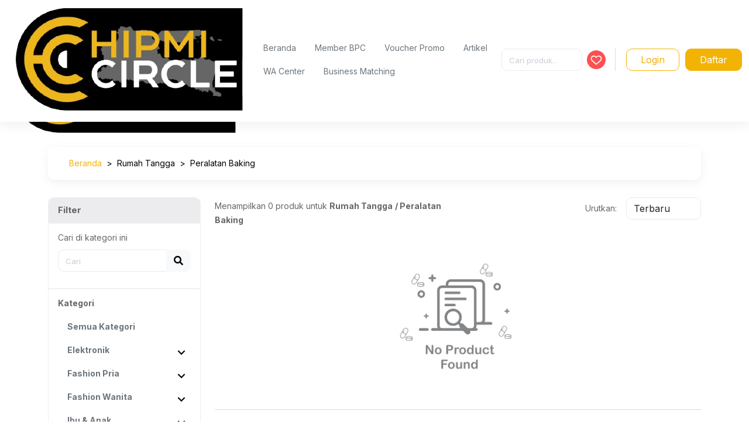

--- FILE ---
content_type: text/html; charset=UTF-8
request_url: https://hipmicircle.id/category/rumah-tangga/peralatan-baking
body_size: 15719
content:
<!DOCTYPE html>
<html lang="en">

<head>
    <meta charset="utf-8">
<meta http-equiv="X-UA-Compatible" content="IE=edge">
<title>Rumah Tangga</title>
<meta name="keywords" content="Multipurpose eCommerce HTML Template" />
<meta name="description" content="" />
<meta name="author" content="" />
<meta name="viewport" content="width=device-width, initial-scale=1, maximum-scale=1" />
<meta name="web_author" content=""/>
<meta name="country" content="ID"/>
<meta name="csrf-token" content="nJSfs4U9TsITsiQX5ZySCHBSVnLKY2oibqdJXDnk"/>

<meta property="og:title" content="" />
<meta property="og:description" content="" />
<meta property="og:site_name" content="" />
<meta property="og:url" content="" />
<meta property="og:type" content="website" />
<meta property="og:image" content="" />
<meta property="og:image:width" content=""/>
<meta property="og:image:height" content=""/>
<meta property="og:image:alt" content=""/>

<!-- Favicons Icon -->
<link rel="icon" href="https://hipmicircle.id/seed/new-logo.png" type="image/x-icon"/>
<link rel="shortcut icon" href="https://hipmicircle.id/seed/new-logo.png" type="image/x-icon"/>

    <!-- All CSS Flies   -->
<!--===== Vendor CSS (Bootstrap & Icon Font) =====-->

<link rel="stylesheet" href="https://hipmicircle.id/css/bootstrap-base.css">
<link rel="stylesheet" href="https://hipmicircle.id/static/website/ecolife/css/plugins/font-awesome.min.css" />
<link rel="stylesheet" href="https://hipmicircle.id/static/website/ecolife/css/plugins/ionicons.min.css" />
<!--===== Plugins CSS (All Plugins Files) =====-->
<link rel="stylesheet" href="https://hipmicircle.id/static/website/ecolife/css/plugins/jquery-ui.min.css" />
<link rel="stylesheet" href="https://hipmicircle.id/static/website/ecolife/css/plugins/meanmenu.css" />
<link rel="stylesheet" href="https://hipmicircle.id/static/website/ecolife/css/plugins/nice-select.css" />
<!-- <link rel="stylesheet" href="https://hipmicircle.id/static/website/ecolife/css/plugins/owl-carousel.css" /> -->
<link rel="stylesheet" href="https://hipmicircle.id/static/website/ecolife/css/plugins/old-owl-carousel/owl-carousel.css" />
<link rel="stylesheet" href="https://hipmicircle.id/static/website/ecolife/css/plugins/old-owl-carousel/owl-carousel.min.css" />
<link rel="stylesheet" href="https://hipmicircle.id/static/website/ecolife/css/plugins/slick.css" />
<link rel="stylesheet" href="https://hipmicircle.id/static/website/ecolife/css/plugins/components.css" />
<!--===== Main Css Files =====-->
<link rel="stylesheet" href="https://hipmicircle.id/css/app.css?v=2.124"> <!-- Generatan -->
<link rel="stylesheet" href="https://hipmicircle.id/static/website/ecolife/css/style.css?v1.1" />
<!-- ===== Our Custom CSS ===== -->
<link rel="stylesheet" href="https://hipmicircle.id/static/website/ecolife/css/custom.css?v1.2" />
<!-- ===== Responsive Css Files ===== -->
<link rel="stylesheet" href="https://hipmicircle.id/static/website/ecolife/css/responsive.css?v1.3" />
<link rel="stylesheet" href="https://hipmicircle.id/static/admin_new/js/select2/css/select2.min.css">
<style type="text/css">
	.ml-3{
		margin-left: 10px;
	}

	.btn-teal{
	    color: #fff;
	    background-color: #0bbfbd;
	    border-color: #0bbfbd;
	}

	.btn-outline-teal {
	    color: #0bbfbd;
	    border-color: #0bbfbd;
	}

	.text-center{
		text-align: center;
	}

	.img-center {
	  	display: block;
	  	margin-left: auto;
	  	margin-right: auto;
	  	margin-top: 60px;
	}
</style>

<link rel="preload" as="style" href="https://hipmicircle.id/build/assets/app-v2-bJPptscc.css" /><link rel="modulepreload" href="https://hipmicircle.id/build/assets/app-v2-CcSAaUhI.js" /><link rel="stylesheet" href="https://hipmicircle.id/build/assets/app-v2-bJPptscc.css" /><script type="module" src="https://hipmicircle.id/build/assets/app-v2-CcSAaUhI.js"></script>

    </head>

<body class="home-12 home-17 home-medical">

    <input type="hidden" value="" id="api_key">
    <div id="main" class="pt-5">
        <header class="main-header position-fixed bg-white d-print-none
        tw:hidden tw:lg:block">
        <div class="header-navigation d-lg-block d-none">
        <div class="container-fluid">
            <div class="d-flex justify-content-between">
                <div class="d-flex align-items-center">
                    <a href="/" class="tw:h-12 tw:w-auto">
                        <img src="https://hipmicircle.id/seed/new-logo.png" style="object-fit: contain; height: 100%; width: auto" />
                    </a>

                    <div class="nav">
                        
                        <div class="nav-item">
                            <a href="/" class="nav-link">Beranda</a>
                        </div>
                        <div class="nav-item">
                            <a href="https://hipmicircle.id/member-bpc" class="nav-link">Member BPC</a>
                        </div>
                        <div class="nav-item">
                            <a href="https://hipmicircle.id/voucher"
                                class="nav-link ">Voucher Promo</a>
                        </div>
                        <div class="nav-item">
                            <a href="https://hipmicircle.id/article"
                                class="nav-link ">Artikel</a>
                        </div>
                        <div class="nav-item">
                            <a href="https://wa.me/6281217593847" class="nav-link" target="_blank">
                                WA Center
                            </a>
                        </div>
                        <div class="nav-item">
                            <a href="https://hipmicircle.id/business-matching" class="nav-link">
                                Business Matching
                            </a>
                        </div>
                        
                        
                    </div>
                </div>
                <div class="d-flex align-items-center">
                    <form action="/category/semua">
                        <input type="text" name="search" placeholder="Cari produk.." class="form-control" />
                    </form>
                    <div id="menu-love" class="mx-2 d-flex align-items-center">
                        <a href="https://hipmicircle.id/dashboard/favorite-products">
                            <img src="https://hipmicircle.id/svg/love.svg?v2" alt="">
                        </a>
                    </div>
                    <div class="horizontal-bar mx-2"></div>
                    <div class="d-flex align-items-center">
                                                    <a href="https://hipmicircle.id/auth/login"
                                class="btn btn-outline-primary d-flex align-items-center px-4 ml-3">
                                Login
                            </a>
                            <a href="https://hipmicircle.id/auth/register"
                                class="btn btn-primary d-flex align-items-center px-4 ml-3">
                                Daftar
                            </a>
                                            </div>
                </div>
            </div>
        </div>
    </div>
    <div class="mobile-nav header-navigation d-lg-none">
        <div class="container">
            <div class="row mb-3">
                <div class="col">
                    <div class="logo">
                        <a href="/">
                            <img src="https://hipmicircle.id/seed/logo-transparent.png" style="width: 70px" />
                        </a>
                    </div>
                </div>
                <div class="col-8 d-flex justify-content-end align-items-center gap-2">
                    <a id="menu-love-mobile" href="https://hipmicircle.id/dashboard/favorite-products"
                        class="text-primary btn btn-sm bg-white rounded-circle d-flex align-items-center justify-content-center p-0"
                        style="width: 2rem; height: 2rem">
                        <i class="far fa-heart"></i>
                    </a>
                                            <a href="https://hipmicircle.id/auth/login" class="btn btn-sm text-primary btn-light">
                            Login
                        </a>
                                        <button class="btn text-white font-lg btn-toggle-mobile-nav">
                        <i class="fas fa-bars"></i>
                    </button>
                </div>
            </div>
            <div class="mb-3 mb-0">
                <form action="https://hipmicircle.id/category/semua">
                    <div class="input-group">
                        <input type="text" name="search" class="form-control"
                            value="" placeholder="Cari produk..." />

                        <button class="btn btn-light">
                            <i class="fa fa-search"></i>
                        </button>
                    </div>
                </form>
            </div>
        </div>
    </div>
</header>
        <nav class="tw:lg:hidden tw:shadow tw:bg-white
    tw:fixed tw:top-0 tw:left-0 tw:right-0 tw:z-[999]">
    <div class="tw:flex tw:justify-between tw:items-center
    tw:px-3">
        <a href="https://hipmicircle.id" class="tw:block tw:py-3">
            <img src="https://hipmicircle.id/seed/new-logo.png" class="tw:h-[40px] tw:block tw:w-auto" />
        </a>

        <div class="tw:flex tw:items-center tw:gap-1">
            <!-- <a href="#" class="tw:block tw:py-3 tw:rounded-full tw:border tw:border-[#CBD5E1] tw:w-[40px] tw:h-[40px] tw:flex tw:items-center tw:justify-center">
                <svg width="24" height="24" viewBox="0 0 24 24" fill="none" xmlns="http://www.w3.org/2000/svg">
                    <path
                        d="M12 10.5199C11.59 10.5199 11.25 10.1799 11.25 9.76994V6.43994C11.25 6.02994 11.59 5.68994 12 5.68994C12.41 5.68994 12.75 6.02994 12.75 6.43994V9.76994C12.75 10.1899 12.41 10.5199 12 10.5199Z"
                        fill="#020617" />
                    <path
                        d="M12.0201 20.35C9.44011 20.35 6.87011 19.94 4.42011 19.12C3.51011 18.82 2.82011 18.17 2.52011 17.35C2.22011 16.53 2.32011 15.59 2.81011 14.77L4.08011 12.65C4.36011 12.18 4.61011 11.3 4.61011 10.75V8.64999C4.61011 4.55999 7.93011 1.23999 12.0201 1.23999C16.1101 1.23999 19.4301 4.55999 19.4301 8.64999V10.75C19.4301 11.29 19.6801 12.18 19.9601 12.65L21.2301 14.77C21.7001 15.55 21.7801 16.48 21.4701 17.33C21.1601 18.18 20.4801 18.83 19.6201 19.12C17.1701 19.95 14.6001 20.35 12.0201 20.35ZM12.0201 2.74999C8.76011 2.74999 6.11011 5.39999 6.11011 8.65999V10.76C6.11011 11.57 5.79011 12.74 5.37011 13.43L4.10011 15.56C3.84011 15.99 3.78011 16.45 3.93011 16.85C4.08011 17.25 4.42011 17.55 4.90011 17.71C9.50011 19.24 14.5601 19.24 19.1601 17.71C19.5901 17.57 19.9201 17.25 20.0701 16.83C20.2301 16.41 20.1801 15.95 19.9501 15.56L18.6801 13.44C18.2601 12.75 17.9401 11.58 17.9401 10.77V8.66999C17.9301 5.39999 15.2801 2.74999 12.0201 2.74999Z"
                        fill="#020617" />
                    <path
                        d="M11.9999 22.9001C10.9299 22.9001 9.87992 22.4601 9.11992 21.7001C8.35992 20.9401 7.91992 19.8901 7.91992 18.8201H9.41992C9.41992 19.5001 9.69992 20.1601 10.1799 20.6401C10.6599 21.1201 11.3199 21.4001 11.9999 21.4001C13.4199 21.4001 14.5799 20.2401 14.5799 18.8201H16.0799C16.0799 21.0701 14.2499 22.9001 11.9999 22.9001Z"
                        fill="#020617" />
                </svg>
            </a> -->
                    </div>
    </div>
</nav>

        <section class="mobile-sidebar">
    <nav class="nav flex-column">
        <div class="mb-1 text-end">
            <button class="btn btn-lg btn-close-mobile-nav">
                <i class="fa fa-times"></i>
            </button>
        </div>
        <div class="nav-item">
            <a href="/" class="nav-link">
                Beranda
            </a>
        </div>
                <div class="nav-item">
            <a href="https://hipmicircle.id/member-bpc" class="nav-link">
                Member BPC
            </a>
        </div>
        <div class="nav-item">
            <a href="https://hipmicircle.id/business-matching" class="nav-link">
                Business Matching
            </a>
        </div>
                <div class="nav-item">
            <a href="https://hipmicircle.id/article" class="nav-link">
                Artikel
            </a>
        </div>
        <div class="nav-item">
            <a href="https://wa.me/6281217593847" class="nav-link" target="_blank">
                WA Center
            </a>
        </div>
                
    </nav>
</section>

        <div class="tw:pt-4 tw:mt-2">
            <!-- Static Area Start -->
<section class="static-area breadcrumb-mobile mt-20 mb-30px">
    <div class="container">
        <div class="static-area-wrap">
            <ul class="breadcrumb p-3">
              <li class="breadcrumb-item">
                <a href="/">Beranda</a>
              </li>
              <li class="breadcrumb-item active">
                <a href="javascript:;">Rumah Tangga</a>
              </li>
                            <li class="breadcrumb-item active">
                <a href="javascript:;">Peralatan Baking</a>
              </li>
                          </ul>
        </div>
    </div>
</section>
<!-- Static Area End -->

<!-- Products Area Start -->
<section class="products-area mt-30 mb-30px">
    <div class="container">
      <div class="row">
        <div class="col-lg-3 order-2 order-lg-1">
          <form action="" id="filter">
</form>

<div class="sidebar">
  <section class="sidebar__header">
    <h6 class="">Filter</h6>
  </section>
  <section>
    <p class="mb-2">Cari di kategori ini</p>
    <div class="input-group mb-3">
      <input
        type="text"
        class="form-control"
        placeholder="Cari"
        form="filter"
        name="search"
        value="">
      <button form="filter" type="submit" class="btn btn-light"><i class="fa fa-search"></i></button>
    </div>
  </section>
  <section>
    <p class="mb-2"><strong>Kategori</strong></p>
    <nav class="nav flex-column left-menu-user">
      <a class="nav-link" href="https://hipmicircle.id/category">
        Semua Kategori
      </a>
              <div class="nav-dropdown ">
          <a class="nav-link">
            Elektronik
          </a>
          <div class="nav flex-column">
            <a
              href="https://hipmicircle.id/category/elektronik"
              class="nav-link "
            >
              Semua
            </a>
                          <a
                href="https://hipmicircle.id/category/elektronik/audio"
                class="nav-link ">
                Audio
              </a>
                          <a
                href="https://hipmicircle.id/category/elektronik/tv-aksesoris"
                class="nav-link ">
                Tv &amp; Aksesoris
              </a>
                          <a
                href="https://hipmicircle.id/category/elektronik/lampu"
                class="nav-link ">
                Lampu
              </a>
                          <a
                href="https://hipmicircle.id/category/elektronik/kelistrikan"
                class="nav-link ">
                Kelistrikan
              </a>
                          <a
                href="https://hipmicircle.id/category/elektronik/alat-pendingin-ruangan"
                class="nav-link ">
                Alat Pendingin Ruangan
              </a>
                          <a
                href="https://hipmicircle.id/category/elektronik/kamera-pengintai"
                class="nav-link ">
                Kamera Pengintai
              </a>
                          <a
                href="https://hipmicircle.id/category/elektronik/media-player"
                class="nav-link ">
                Media Player
              </a>
                          <a
                href="https://hipmicircle.id/category/elektronik/elektronik-dapur"
                class="nav-link ">
                Elektronik Dapur
              </a>
                          <a
                href="https://hipmicircle.id/category/elektronik/elektronik-rumah-tangga"
                class="nav-link ">
                Elektronik Rumah Tangga
              </a>
                          <a
                href="https://hipmicircle.id/category/elektronik/elektronik-kantor"
                class="nav-link ">
                Elektronik Kantor
              </a>
                          <a
                href="https://hipmicircle.id/category/elektronik/perangkat-elektronik-lainnya"
                class="nav-link ">
                Perangkat Elektronik Lainnya
              </a>
                          <a
                href="https://hipmicircle.id/category/elektronik/printer"
                class="nav-link ">
                Printer
              </a>
                          <a
                href="https://hipmicircle.id/category/elektronik/kabel"
                class="nav-link ">
                Kabel
              </a>
                          <a
                href="https://hipmicircle.id/category/elektronik/telepon"
                class="nav-link ">
                Telepon
              </a>
                      </div>
        </div>
              <div class="nav-dropdown ">
          <a class="nav-link">
            Fashion Pria
          </a>
          <div class="nav flex-column">
            <a
              href="https://hipmicircle.id/category/fashion-pria"
              class="nav-link "
            >
              Semua
            </a>
                          <a
                href="https://hipmicircle.id/category/fashion-pria/baju-2"
                class="nav-link ">
                Baju
              </a>
                          <a
                href="https://hipmicircle.id/category/fashion-pria/aksesoris-pria"
                class="nav-link ">
                Aksesoris Pria
              </a>
                          <a
                href="https://hipmicircle.id/category/fashion-pria/aksesoris-sepatu-pria"
                class="nav-link ">
                Aksesoris Sepatu Pria
              </a>
                          <a
                href="https://hipmicircle.id/category/fashion-pria/atasan-pria"
                class="nav-link ">
                Atasan Pria
              </a>
                          <a
                href="https://hipmicircle.id/category/fashion-pria/baju-tidur-pria"
                class="nav-link ">
                Baju Tidur Pria
              </a>
                          <a
                href="https://hipmicircle.id/category/fashion-pria/batik-pria"
                class="nav-link ">
                Batik Pria
              </a>
                          <a
                href="https://hipmicircle.id/category/fashion-pria/blazer-jas-pria"
                class="nav-link ">
                Blazer &amp; Jas Pria
              </a>
                          <a
                href="https://hipmicircle.id/category/fashion-pria/celana-pria"
                class="nav-link ">
                Celana Pria
              </a>
                          <a
                href="https://hipmicircle.id/category/fashion-pria/jam-tangan-pria"
                class="nav-link ">
                Jam Tangan Pria
              </a>
                          <a
                href="https://hipmicircle.id/category/fashion-pria/jeans-denim-pria"
                class="nav-link ">
                Jeans &amp; Denim Pria
              </a>
                          <a
                href="https://hipmicircle.id/category/fashion-pria/outerwear-pria"
                class="nav-link ">
                Outerwear Pria
              </a>
                          <a
                href="https://hipmicircle.id/category/fashion-pria/pakaian-adat-pria"
                class="nav-link ">
                Pakaian Adat Pria
              </a>
                          <a
                href="https://hipmicircle.id/category/fashion-pria/pakaian-dalam-pria"
                class="nav-link ">
                Pakaian Dalam Pria
              </a>
                          <a
                href="https://hipmicircle.id/category/fashion-pria/perhiasan-pria"
                class="nav-link ">
                Perhiasan Pria
              </a>
                          <a
                href="https://hipmicircle.id/category/fashion-pria/sepatu-pria"
                class="nav-link ">
                Sepatu Pria
              </a>
                          <a
                href="https://hipmicircle.id/category/fashion-pria/seragam-pria"
                class="nav-link ">
                Seragam Pria
              </a>
                          <a
                href="https://hipmicircle.id/category/fashion-pria/tas-pria"
                class="nav-link ">
                Tas Pria
              </a>
                          <a
                href="https://hipmicircle.id/category/fashion-pria/topi-pria"
                class="nav-link ">
                Topi  Pria
              </a>
                      </div>
        </div>
              <div class="nav-dropdown ">
          <a class="nav-link">
            Fashion Wanita
          </a>
          <div class="nav flex-column">
            <a
              href="https://hipmicircle.id/category/fashion-wanita"
              class="nav-link "
            >
              Semua
            </a>
                          <a
                href="https://hipmicircle.id/category/fashion-wanita/baju-3"
                class="nav-link ">
                Baju
              </a>
                          <a
                href="https://hipmicircle.id/category/fashion-wanita/aksesoris-sepatu-wanita"
                class="nav-link ">
                Aksesoris Sepatu Wanita
              </a>
                          <a
                href="https://hipmicircle.id/category/fashion-wanita/aksesoris-wanita"
                class="nav-link ">
                Aksesoris Wanita
              </a>
                          <a
                href="https://hipmicircle.id/category/fashion-wanita/atasan-wanita"
                class="nav-link ">
                Atasan Wanita
              </a>
                          <a
                href="https://hipmicircle.id/category/fashion-wanita/baju-tidur-wanita"
                class="nav-link ">
                Baju Tidur Wanita
              </a>
                          <a
                href="https://hipmicircle.id/category/fashion-wanita/batik-wanita"
                class="nav-link ">
                Batik Wanita
              </a>
                          <a
                href="https://hipmicircle.id/category/fashion-wanita/bawahan-wanita"
                class="nav-link ">
                Bawahan Wanita
              </a>
                          <a
                href="https://hipmicircle.id/category/fashion-wanita/beachwear-wanita"
                class="nav-link ">
                Beachwear Wanita
              </a>
                          <a
                href="https://hipmicircle.id/category/fashion-wanita/bridal"
                class="nav-link ">
                Bridal
              </a>
                          <a
                href="https://hipmicircle.id/category/fashion-wanita/dress"
                class="nav-link ">
                Dress
              </a>
                          <a
                href="https://hipmicircle.id/category/fashion-wanita/fashion-couple"
                class="nav-link ">
                Fashion Couple
              </a>
                          <a
                href="https://hipmicircle.id/category/fashion-wanita/jam-tangan-wanita"
                class="nav-link ">
                Jam Tangan Wanita
              </a>
                          <a
                href="https://hipmicircle.id/category/fashion-wanita/jeans-denim-wanita"
                class="nav-link ">
                Jeans &amp; Denim Wanita
              </a>
                          <a
                href="https://hipmicircle.id/category/fashion-wanita/kebaya"
                class="nav-link ">
                Kebaya
              </a>
                          <a
                href="https://hipmicircle.id/category/fashion-wanita/outerwear-wanita"
                class="nav-link ">
                Outerwear Wanita
              </a>
                          <a
                href="https://hipmicircle.id/category/fashion-wanita/pakaian-adat-wanita"
                class="nav-link ">
                Pakaian Adat Wanita
              </a>
                          <a
                href="https://hipmicircle.id/category/fashion-wanita/pakaian-dalam-wanita"
                class="nav-link ">
                Pakaian Dalam Wanita
              </a>
                          <a
                href="https://hipmicircle.id/category/fashion-wanita/perhiasan-wanita"
                class="nav-link ">
                Perhiasan Wanita
              </a>
                          <a
                href="https://hipmicircle.id/category/fashion-wanita/sepatu-wanita"
                class="nav-link ">
                Sepatu Wanita
              </a>
                          <a
                href="https://hipmicircle.id/category/fashion-wanita/seragam-wanita"
                class="nav-link ">
                Seragam Wanita
              </a>
                          <a
                href="https://hipmicircle.id/category/fashion-wanita/setelan-wanita"
                class="nav-link ">
                Setelan Wanita
              </a>
                          <a
                href="https://hipmicircle.id/category/fashion-wanita/tas-wanita"
                class="nav-link ">
                Tas Wanita
              </a>
                      </div>
        </div>
              <div class="nav-dropdown ">
          <a class="nav-link">
            Ibu &amp; Anak
          </a>
          <div class="nav flex-column">
            <a
              href="https://hipmicircle.id/category/ibu-anak"
              class="nav-link "
            >
              Semua
            </a>
                          <a
                href="https://hipmicircle.id/category/ibu-anak/baju"
                class="nav-link ">
                Baju
              </a>
                          <a
                href="https://hipmicircle.id/category/ibu-anak/fashion-anak-bayi"
                class="nav-link ">
                Fashion Anak &amp; Bayi
              </a>
                          <a
                href="https://hipmicircle.id/category/ibu-anak/aksesoris-anak"
                class="nav-link ">
                Aksesoris Anak
              </a>
                          <a
                href="https://hipmicircle.id/category/ibu-anak/aksesoris-bayi"
                class="nav-link ">
                Aksesoris Bayi
              </a>
                          <a
                href="https://hipmicircle.id/category/ibu-anak/baju-sepatu-bayi"
                class="nav-link ">
                Baju &amp; Sepatu Bayi
              </a>
                          <a
                href="https://hipmicircle.id/category/ibu-anak/jam-tangan-anak"
                class="nav-link ">
                Jam Tangan Anak
              </a>
                          <a
                href="https://hipmicircle.id/category/ibu-anak/kostum-anak"
                class="nav-link ">
                Kostum Anak
              </a>
                          <a
                href="https://hipmicircle.id/category/ibu-anak/pakaian-adat-anak"
                class="nav-link ">
                Pakaian Adat Anak
              </a>
                          <a
                href="https://hipmicircle.id/category/ibu-anak/pakaian-anak-laki-laki"
                class="nav-link ">
                Pakaian Anak Laki-Laki
              </a>
                          <a
                href="https://hipmicircle.id/category/ibu-anak/pakaian-anak-perempuan"
                class="nav-link ">
                Pakaian Anak Perempuan
              </a>
                          <a
                href="https://hipmicircle.id/category/ibu-anak/pakaian-dalam-anak"
                class="nav-link ">
                Pakaian Dalam Anak
              </a>
                          <a
                href="https://hipmicircle.id/category/ibu-anak/perhiasan-anak"
                class="nav-link ">
                Perhiasan Anak
              </a>
                          <a
                href="https://hipmicircle.id/category/ibu-anak/sepatu-anak-laki-laki"
                class="nav-link ">
                Sepatu Anak Laki-laki
              </a>
                          <a
                href="https://hipmicircle.id/category/ibu-anak/sepatu-anak-perempuan"
                class="nav-link ">
                Sepatu Anak Perempuan
              </a>
                          <a
                href="https://hipmicircle.id/category/ibu-anak/seragam-sekolah"
                class="nav-link ">
                Seragam Sekolah
              </a>
                          <a
                href="https://hipmicircle.id/category/ibu-anak/tas-anak"
                class="nav-link ">
                Tas Anak
              </a>
                          <a
                href="https://hipmicircle.id/category/ibu-anak/mainan-aktivitas-bayi"
                class="nav-link ">
                Mainan &amp; Aktivitas Bayi
              </a>
                          <a
                href="https://hipmicircle.id/category/ibu-anak/makanan-susu-bayi"
                class="nav-link ">
                Makanan &amp; Susu Bayi
              </a>
                          <a
                href="https://hipmicircle.id/category/ibu-anak/pakaian-ibu-hamil"
                class="nav-link ">
                Pakaian Ibu Hamil
              </a>
                          <a
                href="https://hipmicircle.id/category/ibu-anak/peralatan-perlengkapan-menyusui"
                class="nav-link ">
                Peralatan Perlengkapan Menyusui
              </a>
                          <a
                href="https://hipmicircle.id/category/ibu-anak/perawatan-bayi"
                class="nav-link ">
                Perawatan Bayi
              </a>
                          <a
                href="https://hipmicircle.id/category/ibu-anak/perlengkapan-makan-bayi"
                class="nav-link ">
                Perlengkapan Makan Bayi
              </a>
                          <a
                href="https://hipmicircle.id/category/ibu-anak/perlengkapan-mandi-bayi"
                class="nav-link ">
                Perlengkapan Mandi Bayi
              </a>
                          <a
                href="https://hipmicircle.id/category/ibu-anak/perlengkapan-perawatan-ibu"
                class="nav-link ">
                Perlengkapan &amp; Perawatan Ibu
              </a>
                          <a
                href="https://hipmicircle.id/category/ibu-anak/perlengkapan-tidur-bayi"
                class="nav-link ">
                Perlengkapan Tidur Bayi
              </a>
                          <a
                href="https://hipmicircle.id/category/ibu-anak/popok"
                class="nav-link ">
                Popok
              </a>
                          <a
                href="https://hipmicircle.id/category/ibu-anak/stroller-alat-bantu-bawa-bayi"
                class="nav-link ">
                Stroller &amp; Alat Bantu Bawa Bayi
              </a>
                      </div>
        </div>
              <div class="nav-dropdown ">
          <a class="nav-link">
            Kebutuhan Kantor
          </a>
          <div class="nav flex-column">
            <a
              href="https://hipmicircle.id/category/kebutuhan-kantor"
              class="nav-link "
            >
              Semua
            </a>
                          <a
                href="https://hipmicircle.id/category/kebutuhan-kantor/masakan-padang"
                class="nav-link ">
                Masakan Padang
              </a>
                          <a
                href="https://hipmicircle.id/category/kebutuhan-kantor/office-stationary"
                class="nav-link ">
                Office &amp; Stationary
              </a>
                      </div>
        </div>
              <div class="nav-dropdown ">
          <a class="nav-link">
            Kerajinan
          </a>
          <div class="nav flex-column">
            <a
              href="https://hipmicircle.id/category/kerajinan"
              class="nav-link "
            >
              Semua
            </a>
                          <a
                href="https://hipmicircle.id/category/kerajinan/bambu"
                class="nav-link ">
                Bambu
              </a>
                      </div>
        </div>
              <div class="nav-dropdown ">
          <a class="nav-link">
            Kesehatan &amp; Kecantikan
          </a>
          <div class="nav flex-column">
            <a
              href="https://hipmicircle.id/category/kesehatan-kecantikan"
              class="nav-link "
            >
              Semua
            </a>
                          <a
                href="https://hipmicircle.id/category/kesehatan-kecantikan/make-up"
                class="nav-link ">
                Make up
              </a>
                          <a
                href="https://hipmicircle.id/category/kesehatan-kecantikan/lipstik"
                class="nav-link ">
                Lipstik
              </a>
                          <a
                href="https://hipmicircle.id/category/kesehatan-kecantikan/perawatan-tubuh"
                class="nav-link ">
                Perawatan Tubuh
              </a>
                          <a
                href="https://hipmicircle.id/category/kesehatan-kecantikan/kesehatan"
                class="nav-link ">
                Kesehatan
              </a>
                          <a
                href="https://hipmicircle.id/category/kesehatan-kecantikan/kecantikan"
                class="nav-link ">
                Kecantikan
              </a>
                          <a
                href="https://hipmicircle.id/category/kesehatan-kecantikan/grooming"
                class="nav-link ">
                Grooming
              </a>
                          <a
                href="https://hipmicircle.id/category/kesehatan-kecantikan/kesehatan-gigi-mulut"
                class="nav-link ">
                Kesehatan Gigi &amp; Mulut
              </a>
                          <a
                href="https://hipmicircle.id/category/kesehatan-kecantikan/parfum-cologne-fragrance"
                class="nav-link ">
                Parfum, Cologne, &amp; Fragrance
              </a>
                          <a
                href="https://hipmicircle.id/category/kesehatan-kecantikan/perawatan-kaki-tangan"
                class="nav-link ">
                Perawatan Kaki &amp; Tangan
              </a>
                          <a
                href="https://hipmicircle.id/category/kesehatan-kecantikan/perawatan-kuku"
                class="nav-link ">
                Perawatan Kuku
              </a>
                          <a
                href="https://hipmicircle.id/category/kesehatan-kecantikan/perawatan-kulit"
                class="nav-link ">
                Perawatan Kulit
              </a>
                          <a
                href="https://hipmicircle.id/category/kesehatan-kecantikan/perawatan-mata"
                class="nav-link ">
                Perawatan Mata
              </a>
                          <a
                href="https://hipmicircle.id/category/kesehatan-kecantikan/perawatan-rambut"
                class="nav-link ">
                Perawatan Rambut
              </a>
                          <a
                href="https://hipmicircle.id/category/kesehatan-kecantikan/perawatan-telinga"
                class="nav-link ">
                Perawatan Telinga
              </a>
                          <a
                href="https://hipmicircle.id/category/kesehatan-kecantikan/perlengkapan-mandi"
                class="nav-link ">
                Perlengkapan Mandi
              </a>
                          <a
                href="https://hipmicircle.id/category/kesehatan-kecantikan/produk-kewanitaan"
                class="nav-link ">
                Produk Kewanitaan
              </a>
                      </div>
        </div>
              <div class="nav-dropdown ">
          <a class="nav-link">
            Layanan Jasa
          </a>
          <div class="nav flex-column">
            <a
              href="https://hipmicircle.id/category/layanan-jasa"
              class="nav-link "
            >
              Semua
            </a>
                          <a
                href="https://hipmicircle.id/category/layanan-jasa/rental-mobil"
                class="nav-link ">
                Rental Mobil
              </a>
                          <a
                href="https://hipmicircle.id/category/layanan-jasa/jasa-pijat-refleksi"
                class="nav-link ">
                Jasa Pijat &amp; Refleksi
              </a>
                          <a
                href="https://hipmicircle.id/category/layanan-jasa/jasa-jahit-permak"
                class="nav-link ">
                Jasa Jahit &amp; Permak
              </a>
                          <a
                href="https://hipmicircle.id/category/layanan-jasa/jasa-dekorasi-tata-ruang"
                class="nav-link ">
                Jasa Dekorasi &amp; Tata Ruang
              </a>
                          <a
                href="https://hipmicircle.id/category/layanan-jasa/jasa-pengurusan-dokumen"
                class="nav-link ">
                Jasa Pengurusan Dokumen
              </a>
                          <a
                href="https://hipmicircle.id/category/layanan-jasa/jasa-cukur-rambut"
                class="nav-link ">
                Jasa Cukur Rambut
              </a>
                          <a
                href="https://hipmicircle.id/category/layanan-jasa/jasa-konstruksi-bangunan"
                class="nav-link ">
                Jasa Konstruksi &amp; Bangunan
              </a>
                          <a
                href="https://hipmicircle.id/category/layanan-jasa/jasa-reparasi-elektronik"
                class="nav-link ">
                Jasa Reparasi Elektronik
              </a>
                          <a
                href="https://hipmicircle.id/category/layanan-jasa/jasa-reparasi-kendaraan"
                class="nav-link ">
                Jasa Reparasi Kendaraan
              </a>
                          <a
                href="https://hipmicircle.id/category/layanan-jasa/jasa-pengiriman-ekspedisi"
                class="nav-link ">
                Jasa Pengiriman &amp; Ekspedisi
              </a>
                          <a
                href="https://hipmicircle.id/category/layanan-jasa/jasa-penyewaan-kendaraan"
                class="nav-link ">
                Jasa Penyewaan Kendaraan
              </a>
                          <a
                href="https://hipmicircle.id/category/layanan-jasa/jasa-lain-lain"
                class="nav-link ">
                Jasa Lain-Lain
              </a>
                          <a
                href="https://hipmicircle.id/category/layanan-jasa/pertambangan"
                class="nav-link ">
                Pertambangan
              </a>
                          <a
                href="https://hipmicircle.id/category/layanan-jasa/jasa-hukum"
                class="nav-link ">
                Jasa Hukum
              </a>
                          <a
                href="https://hipmicircle.id/category/layanan-jasa/pendidikan"
                class="nav-link ">
                Pendidikan
              </a>
                          <a
                href="https://hipmicircle.id/category/layanan-jasa/media-online"
                class="nav-link ">
                Media Online
              </a>
                      </div>
        </div>
              <div class="nav-dropdown ">
          <a class="nav-link">
            Makanan &amp; Minuman
          </a>
          <div class="nav flex-column">
            <a
              href="https://hipmicircle.id/category/makanan-minuman"
              class="nav-link "
            >
              Semua
            </a>
                          <a
                href="https://hipmicircle.id/category/makanan-minuman/makanan"
                class="nav-link ">
                Makanan
              </a>
                          <a
                href="https://hipmicircle.id/category/makanan-minuman/bahan-kue"
                class="nav-link ">
                Bahan Kue
              </a>
                          <a
                href="https://hipmicircle.id/category/makanan-minuman/beras"
                class="nav-link ">
                Beras
              </a>
                          <a
                href="https://hipmicircle.id/category/makanan-minuman/bumbu-bahan-masakan"
                class="nav-link ">
                Bumbu &amp; Bahan Masakan
              </a>
                          <a
                href="https://hipmicircle.id/category/makanan-minuman/kopi"
                class="nav-link ">
                Kopi
              </a>
                          <a
                href="https://hipmicircle.id/category/makanan-minuman/makanan-beku"
                class="nav-link ">
                Makanan Beku
              </a>
                          <a
                href="https://hipmicircle.id/category/makanan-minuman/makanan-jadi"
                class="nav-link ">
                Makanan Jadi
              </a>
                          <a
                href="https://hipmicircle.id/category/makanan-minuman/makanan-kaleng"
                class="nav-link ">
                Makanan Kaleng
              </a>
                          <a
                href="https://hipmicircle.id/category/makanan-minuman/makanan-kering"
                class="nav-link ">
                Makanan Kering
              </a>
                          <a
                href="https://hipmicircle.id/category/makanan-minuman/makanan-ringan"
                class="nav-link ">
                Makanan Ringan
              </a>
                          <a
                href="https://hipmicircle.id/category/makanan-minuman/makanan-sarapan"
                class="nav-link ">
                Makanan Sarapan
              </a>
                          <a
                href="https://hipmicircle.id/category/makanan-minuman/mie-pasta"
                class="nav-link ">
                Mie &amp; Pasta
              </a>
                          <a
                href="https://hipmicircle.id/category/makanan-minuman/minuman"
                class="nav-link ">
                Minuman
              </a>
                          <a
                href="https://hipmicircle.id/category/makanan-minuman/paket-parcel-makanan"
                class="nav-link ">
                Paket &amp; Parcel Makanan
              </a>
                          <a
                href="https://hipmicircle.id/category/makanan-minuman/produk-susu"
                class="nav-link ">
                Produk Susu
              </a>
                          <a
                href="https://hipmicircle.id/category/makanan-minuman/produk-madu"
                class="nav-link ">
                Produk Madu
              </a>
                          <a
                href="https://hipmicircle.id/category/makanan-minuman/protein-telur"
                class="nav-link ">
                Protein &amp; Telur
              </a>
                          <a
                href="https://hipmicircle.id/category/makanan-minuman/sayur-buah"
                class="nav-link ">
                Sayur &amp; Buah
              </a>
                          <a
                href="https://hipmicircle.id/category/makanan-minuman/teh"
                class="nav-link ">
                Teh
              </a>
                          <a
                href="https://hipmicircle.id/category/makanan-minuman/tepung"
                class="nav-link ">
                Tepung
              </a>
                      </div>
        </div>
              <div class="nav-dropdown ">
          <a class="nav-link">
            Olahraga &amp; Hobi
          </a>
          <div class="nav flex-column">
            <a
              href="https://hipmicircle.id/category/olahraga-hobi"
              class="nav-link "
            >
              Semua
            </a>
                          <a
                href="https://hipmicircle.id/category/olahraga-hobi/golf"
                class="nav-link ">
                Golf
              </a>
                          <a
                href="https://hipmicircle.id/category/olahraga-hobi/mainan"
                class="nav-link ">
                Mainan
              </a>
                          <a
                href="https://hipmicircle.id/category/olahraga-hobi/kue"
                class="nav-link ">
                Kue
              </a>
                          <a
                href="https://hipmicircle.id/category/olahraga-hobi/board-game"
                class="nav-link ">
                Board Game
              </a>
                          <a
                href="https://hipmicircle.id/category/olahraga-hobi/boneka"
                class="nav-link ">
                Boneka
              </a>
                          <a
                href="https://hipmicircle.id/category/olahraga-hobi/diecast"
                class="nav-link ">
                Diecast
              </a>
                          <a
                href="https://hipmicircle.id/category/olahraga-hobi/figure"
                class="nav-link ">
                Figure
              </a>
                          <a
                href="https://hipmicircle.id/category/olahraga-hobi/gag-prank-toy"
                class="nav-link ">
                Gag &amp; Prank Toy
              </a>
                          <a
                href="https://hipmicircle.id/category/olahraga-hobi/kostum"
                class="nav-link ">
                Kostum
              </a>
                          <a
                href="https://hipmicircle.id/category/olahraga-hobi/mainan-anak-anak"
                class="nav-link ">
                Mainan Anak - Anak
              </a>
                          <a
                href="https://hipmicircle.id/category/olahraga-hobi/mainan-remote-control"
                class="nav-link ">
                Mainan Remote Control
              </a>
                          <a
                href="https://hipmicircle.id/category/olahraga-hobi/model-kit"
                class="nav-link ">
                Model Kit
              </a>
                          <a
                href="https://hipmicircle.id/category/olahraga-hobi/perlengkapan-jahit"
                class="nav-link ">
                Perlengkapan Jahit
              </a>
                          <a
                href="https://hipmicircle.id/category/olahraga-hobi/permainan-tradisional"
                class="nav-link ">
                Permainan Tradisional
              </a>
                          <a
                href="https://hipmicircle.id/category/olahraga-hobi/puzzle"
                class="nav-link ">
                Puzzle
              </a>
                          <a
                href="https://hipmicircle.id/category/olahraga-hobi/stress-relieve-toys"
                class="nav-link ">
                Stress Relieve Toys
              </a>
                          <a
                href="https://hipmicircle.id/category/olahraga-hobi/aksesoris-olahraga"
                class="nav-link ">
                Aksesoris Olahraga
              </a>
                          <a
                href="https://hipmicircle.id/category/olahraga-hobi/alat-pancing"
                class="nav-link ">
                Alat Pancing
              </a>
                          <a
                href="https://hipmicircle.id/category/olahraga-hobi/badminton"
                class="nav-link ">
                Badminton
              </a>
                          <a
                href="https://hipmicircle.id/category/olahraga-hobi/baseball"
                class="nav-link ">
                Baseball
              </a>
                          <a
                href="https://hipmicircle.id/category/olahraga-hobi/basket"
                class="nav-link ">
                Basket
              </a>
                          <a
                href="https://hipmicircle.id/category/olahraga-hobi/beladiri"
                class="nav-link ">
                Beladiri
              </a>
                          <a
                href="https://hipmicircle.id/category/olahraga-hobi/boxing"
                class="nav-link ">
                Boxing
              </a>
                          <a
                href="https://hipmicircle.id/category/olahraga-hobi/gym-fitness"
                class="nav-link ">
                Gym &amp; Fitness
              </a>
                          <a
                href="https://hipmicircle.id/category/olahraga-hobi/hiking-camping"
                class="nav-link ">
                Hiking &amp; Camping
              </a>
                          <a
                href="https://hipmicircle.id/category/olahraga-hobi/olahraga-air"
                class="nav-link ">
                Olahraga Air
              </a>
                          <a
                href="https://hipmicircle.id/category/olahraga-hobi/pakaian-olahraga-pria"
                class="nav-link ">
                Pakaian Olahraga Pria
              </a>
                          <a
                href="https://hipmicircle.id/category/olahraga-hobi/pakaian-olahraga-wanita"
                class="nav-link ">
                Pakaian Olahraga Wanita
              </a>
                          <a
                href="https://hipmicircle.id/category/olahraga-hobi/panahan"
                class="nav-link ">
                Panahan
              </a>
                          <a
                href="https://hipmicircle.id/category/olahraga-hobi/perlengkapan-lari"
                class="nav-link ">
                Perlengkapan Lari
              </a>
                          <a
                href="https://hipmicircle.id/category/olahraga-hobi/sepak-bola-futsal"
                class="nav-link ">
                Sepak Bola &amp; Futsal
              </a>
                          <a
                href="https://hipmicircle.id/category/olahraga-hobi/sepatu-roda-skateboard"
                class="nav-link ">
                Sepatu Roda &amp; Skateboard
              </a>
                          <a
                href="https://hipmicircle.id/category/olahraga-hobi/sepeda"
                class="nav-link ">
                Sepeda
              </a>
                          <a
                href="https://hipmicircle.id/category/olahraga-hobi/tenis"
                class="nav-link ">
                Tenis
              </a>
                          <a
                href="https://hipmicircle.id/category/olahraga-hobi/tenis-meja"
                class="nav-link ">
                Tenis meja
              </a>
                          <a
                href="https://hipmicircle.id/category/olahraga-hobi/voli"
                class="nav-link ">
                Voli
              </a>
                          <a
                href="https://hipmicircle.id/category/olahraga-hobi/yoga-pilates"
                class="nav-link ">
                Yoga &amp; Pilates
              </a>
                      </div>
        </div>
              <div class="nav-dropdown ">
          <a class="nav-link">
            Otomotif
          </a>
          <div class="nav flex-column">
            <a
              href="https://hipmicircle.id/category/otomotif"
              class="nav-link "
            >
              Semua
            </a>
                          <a
                href="https://hipmicircle.id/category/otomotif/ganti-oli"
                class="nav-link ">
                Ganti Oli
              </a>
                          <a
                href="https://hipmicircle.id/category/otomotif/aksesoris-motor"
                class="nav-link ">
                Aksesoris Motor
              </a>
                          <a
                href="https://hipmicircle.id/category/otomotif/aksesoris-pengendara-motor"
                class="nav-link ">
                Aksesoris Pengendara Motor
              </a>
                          <a
                href="https://hipmicircle.id/category/otomotif/audio-video-mobil"
                class="nav-link ">
                Audio &amp; Video Mobil
              </a>
                          <a
                href="https://hipmicircle.id/category/otomotif/ban-mobil"
                class="nav-link ">
                Ban Mobil
              </a>
                          <a
                href="https://hipmicircle.id/category/otomotif/ban-motor"
                class="nav-link ">
                Ban Motor
              </a>
                          <a
                href="https://hipmicircle.id/category/otomotif/eksterior-mobil"
                class="nav-link ">
                Eksterior Mobil
              </a>
                          <a
                href="https://hipmicircle.id/category/otomotif/helm-motor"
                class="nav-link ">
                Helm Motor
              </a>
                          <a
                href="https://hipmicircle.id/category/otomotif/interior-mobil"
                class="nav-link ">
                Interior Mobil
              </a>
                          <a
                href="https://hipmicircle.id/category/otomotif/mobil"
                class="nav-link ">
                Mobil
              </a>
                          <a
                href="https://hipmicircle.id/category/otomotif/oli-penghemat-bbm"
                class="nav-link ">
                Oli &amp; Penghemat BBM
              </a>
                          <a
                href="https://hipmicircle.id/category/otomotif/perawatan-kendaraan"
                class="nav-link ">
                Perawatan Kendaraan
              </a>
                          <a
                href="https://hipmicircle.id/category/otomotif/perkakas-kendaraan"
                class="nav-link ">
                Perkakas Kendaraan
              </a>
                          <a
                href="https://hipmicircle.id/category/otomotif/sepeda-motor"
                class="nav-link ">
                Sepeda Motor
              </a>
                          <a
                href="https://hipmicircle.id/category/otomotif/spare-part-mobil"
                class="nav-link ">
                Spare Part Mobil
              </a>
                          <a
                href="https://hipmicircle.id/category/otomotif/spare-part-motor"
                class="nav-link ">
                Spare Part Motor
              </a>
                          <a
                href="https://hipmicircle.id/category/otomotif/velg-mobil"
                class="nav-link ">
                Velg Mobil
              </a>
                          <a
                href="https://hipmicircle.id/category/otomotif/velg-motor"
                class="nav-link ">
                Velg Motor
              </a>
                      </div>
        </div>
              <div class="nav-dropdown ">
          <a class="nav-link">
            Property/Developer
          </a>
          <div class="nav flex-column">
            <a
              href="https://hipmicircle.id/category/property-developer"
              class="nav-link "
            >
              Semua
            </a>
                          <a
                href="https://hipmicircle.id/category/property-developer/perumahan"
                class="nav-link ">
                Perumahan
              </a>
                          <a
                href="https://hipmicircle.id/category/property-developer/perkantoran"
                class="nav-link ">
                Perkantoran
              </a>
                          <a
                href="https://hipmicircle.id/category/property-developer/pergudangan"
                class="nav-link ">
                Pergudangan
              </a>
                      </div>
        </div>
              <div class="nav-dropdown  open ">
          <a class="nav-link">
            Rumah Tangga
          </a>
          <div class="nav flex-column">
            <a
              href="https://hipmicircle.id/category/rumah-tangga"
              class="nav-link "
            >
              Semua
            </a>
                          <a
                href="https://hipmicircle.id/category/rumah-tangga/alat-dapur"
                class="nav-link ">
                Alat Dapur
              </a>
                          <a
                href="https://hipmicircle.id/category/rumah-tangga/dapur"
                class="nav-link ">
                Dapur
              </a>
                          <a
                href="https://hipmicircle.id/category/rumah-tangga/aksesoris-dapur"
                class="nav-link ">
                Aksesoris Dapur
              </a>
                          <a
                href="https://hipmicircle.id/category/rumah-tangga/alat-masak-khusus"
                class="nav-link ">
                Alat Masak Khusus
              </a>
                          <a
                href="https://hipmicircle.id/category/rumah-tangga/bekal"
                class="nav-link ">
                Bekal
              </a>
                          <a
                href="https://hipmicircle.id/category/rumah-tangga/penyimpanan-makanan"
                class="nav-link ">
                Penyimpanan Makanan
              </a>
                          <a
                href="https://hipmicircle.id/category/rumah-tangga/peralatan-baking"
                class="nav-link  active ">
                Peralatan Baking
              </a>
                          <a
                href="https://hipmicircle.id/category/rumah-tangga/peralatan-dapur"
                class="nav-link ">
                Peralatan Dapur
              </a>
                          <a
                href="https://hipmicircle.id/category/rumah-tangga/peralatan-makan-minum"
                class="nav-link ">
                Peralatan Makan &amp; Minum
              </a>
                          <a
                href="https://hipmicircle.id/category/rumah-tangga/peralatan-masak"
                class="nav-link ">
                Peralatan Masak
              </a>
                          <a
                href="https://hipmicircle.id/category/rumah-tangga/perlengkapan-cuci-piring"
                class="nav-link ">
                Perlengkapan Cuci Piring
              </a>
                      </div>
        </div>
          </nav>
  </section>
  <section>
    <p class="mb-2"><strong>Kondisi</strong></p>

        <div class="form-check">
      <input
        form="filter"
        type="radio"
        class="form-check-input"
        id="semua"
        name="kondisi"
        value="semua"
         checked         onclick="document.querySelector('form#filter').submit()">
      <label class="form-check-label" for="semua">Semua</label>
    </div>
        <div class="form-check">
      <input
        form="filter"
        type="radio"
        class="form-check-input"
        id="baru"
        name="kondisi"
        value="baru"
                onclick="document.querySelector('form#filter').submit()">
      <label class="form-check-label" for="baru">Baru</label>
    </div>
        <div class="form-check">
      <input
        form="filter"
        type="radio"
        class="form-check-input"
        id="bekas"
        name="kondisi"
        value="bekas"
                onclick="document.querySelector('form#filter').submit()">
      <label class="form-check-label" for="bekas">Bekas</label>
    </div>
      </section>
  <section>
    <p class="mb-2"><strong>Status Penjualan</strong></p>

        <div class="form-check">
      <input
        form="filter"
        type="radio"
        class="form-check-input"
        id="semua"
        name="status_penjualan"
        value="semua"
         checked         onclick="document.querySelector('form#filter').submit()">
      <label class="form-check-label" for="semua">Semua</label>
    </div>
        <div class="form-check">
      <input
        form="filter"
        type="radio"
        class="form-check-input"
        id="dijual"
        name="status_penjualan"
        value="dijual"
                onclick="document.querySelector('form#filter').submit()">
      <label class="form-check-label" for="dijual">Dijual</label>
    </div>
        <div class="form-check">
      <input
        form="filter"
        type="radio"
        class="form-check-input"
        id="disewakan"
        name="status_penjualan"
        value="disewakan"
                onclick="document.querySelector('form#filter').submit()">
      <label class="form-check-label" for="disewakan">Disewakan</label>
    </div>
      </section>
  <section>
    <p class="mb-2"><strong>Lokasi</strong></p>

    <div class="mb-3">
      <select
        class="form-control selectric"
        name="province"
        form="filter"
        onchange="onProvinceChanged(this)">
          <option disabled  selected >Pilih Provinsi</option>
                        <option
                value="11-Aceh"
                >
                Aceh
              </option>
                        <option
                value="12-Sumatera Utara"
                >
                Sumatera Utara
              </option>
                        <option
                value="13-Sumatera Barat"
                >
                Sumatera Barat
              </option>
                        <option
                value="14-Riau"
                >
                Riau
              </option>
                        <option
                value="15-Jambi"
                >
                Jambi
              </option>
                        <option
                value="16-Sumatera Selatan"
                >
                Sumatera Selatan
              </option>
                        <option
                value="17-Bengkulu"
                >
                Bengkulu
              </option>
                        <option
                value="18-Lampung"
                >
                Lampung
              </option>
                        <option
                value="19-Kepulauan Bangka Belitung"
                >
                Kepulauan Bangka Belitung
              </option>
                        <option
                value="21-Kepulauan Riau"
                >
                Kepulauan Riau
              </option>
                        <option
                value="31-D.K.I. Jakarta"
                >
                D.K.I. Jakarta
              </option>
                        <option
                value="32-Jawa Barat"
                >
                Jawa Barat
              </option>
                        <option
                value="33-Jawa Tengah"
                >
                Jawa Tengah
              </option>
                        <option
                value="34-D.I. Yogyakarta"
                >
                D.I. Yogyakarta
              </option>
                        <option
                value="35-Jawa Timur"
                >
                Jawa Timur
              </option>
                        <option
                value="36-Banten"
                >
                Banten
              </option>
                        <option
                value="51-Bali"
                >
                Bali
              </option>
                        <option
                value="52-Nusa Tenggara Barat"
                >
                Nusa Tenggara Barat
              </option>
                        <option
                value="53-Nusa Tenggara Timur"
                >
                Nusa Tenggara Timur
              </option>
                        <option
                value="61-Kalimantan Barat"
                >
                Kalimantan Barat
              </option>
                        <option
                value="62-Kalimantan Tengah"
                >
                Kalimantan Tengah
              </option>
                        <option
                value="63-Kalimantan Selatan"
                >
                Kalimantan Selatan
              </option>
                        <option
                value="64-Kalimantan Timur"
                >
                Kalimantan Timur
              </option>
                        <option
                value="65-Kalimantan Utara"
                >
                Kalimantan Utara
              </option>
                        <option
                value="71-Sulawesi Utara"
                >
                Sulawesi Utara
              </option>
                        <option
                value="72-Sulawesi Tengah"
                >
                Sulawesi Tengah
              </option>
                        <option
                value="73-Sulawesi Selatan"
                >
                Sulawesi Selatan
              </option>
                        <option
                value="74-Sulawesi Tenggara"
                >
                Sulawesi Tenggara
              </option>
                        <option
                value="75-Gorontalo"
                >
                Gorontalo
              </option>
                        <option
                value="76-Sulawesi Barat"
                >
                Sulawesi Barat
              </option>
                        <option
                value="81-Maluku"
                >
                Maluku
              </option>
                        <option
                value="82-Maluku Utara"
                >
                Maluku Utara
              </option>
                        <option
                value="91-Papua"
                >
                Papua
              </option>
                        <option
                value="92-Papua Barat"
                >
                Papua Barat
              </option>
                        <option
                value="93-Papua Selatan"
                >
                Papua Selatan
              </option>
                        <option
                value="94-Papua Tengah"
                >
                Papua Tengah
              </option>
                        <option
                value="95-Papua Pegunungan"
                >
                Papua Pegunungan
              </option>
                        <option
                value="96-Papua Barat Daya"
                >
                Papua Barat Daya
              </option>
                </select>
    </div>

    <div class="mb-3">
      <select
        class="form-control selectric"
        name="city"
        form="filter"
        id="kabupaten"
        old=""
        disabled
        onchange="document.querySelector('form#filter').submit()">
          <option disabled selected>Kota/Kabupaten</option>
      </select>
    </div>
  </section>
  <section>
    <p class="mb-2"><strong>Harga</strong></p>

    <div class="input-group mb-3">
      <span class="input-group-text">Rp</span>
      <input
        type="text"
        class="form-control"
        form="filter"
        name="harga_minimum"
        value=""
        placeholder="Harga Minimum">
    </div>

    <div class="input-group mb-3">
      <span class="input-group-text">Rp</span>
      <input
        type="text"
        class="form-control"
        form="filter"
        name="harga_maksimum"
        value=""
        placeholder="Harga Maksimum">
    </div>
  </section>

  <section>
    <div class="btn-group w-100">
      <button form="filter" class="btn btn-light flex-grow-0" type="reset">
        <i class="fas fa-redo"></i>
      </button>
      <button form="filter" class="btn btn-primary flex-grow-1" type="submit">
        Filter <i class="fas fa-filter"></i>
      </button>
    </div>
  </section>
</div>

        </div>
        <div class="col-lg-9 order-1 order-lg-2">
          <div class="products">
            <div class="row d-flex justify-content-between align-items-center mb-20px">
              <div class="col-md-6">
                <p class="products__title">
                  Menampilkan 0
                  produk untuk

                  <strong>Rumah Tangga</strong>
                  
                                    <strong>/ Peralatan Baking</strong>
                                  </p>
              </div>
              <div class="col-md-6 d-flex justify-content-md-end">
                <div class="mb-3 d-flex align-items-center m-0">
                  <label class="mb-0 mr-1" for="sort">Urutkan: </label>
                  <select class="form-control ms-3" form="filter" name="sort" id="sort">
                      <option value="newest"  selected >Terbaru</option>
                      <option value="lowest" >Paling Murah</option>
                      <option value="highest ">Paling Mahal</option>
                  </select>
                </div>
              </div>
            </div>
            <div class="row mb-20px">
                                          <div class="col text-center">
                <img
                  src="https://hipmicircle.id/static/website/ecolife/images/product-image/notfound.png" 
                  class="my-4"
                  width="220"
                  alt="Product Not Found"
                >
              </div>
                          </div>
            
            <hr>
            <!-- <div class="pagination">
              <ul>
                <li class="active"><a href="#">1</a></li>
                <li><a href="#">2</a></li>
                <li><a href="#">3</a></li>
                <li><a href="#"><i class="fa fa-arrow-right"></i></a></li>
              </ul>
            </div> -->
          </div>
        </div>
      </div>
    </div>
</section>
<!-- Products Area End -->

<!-- Suggestion Arae Start -->
<section class="suggestion-area mt-30 mb-30px">
  <div class="container">
    <h4 class="font-weight-bold mb-4">Kategori lain di Rumah Tangga</h4>
    <div class="row">
    </div>
  </div>
</section>
<!-- Suggestion Arae End -->
        </div>
        <footer class="footer-area d-print-none" id="footer-area">
    <div class="footer-top">
        <div class="container">
            <div class="row">
                <!-- footer single wedget -->
                <div class="col-lg-3 mb-3">
                    <h5 class="">Hipmi</h5>
                    <ul>
                        <li>
                            <a href="#">Tentang Hipmi</a>
                        </li>
                        <li>
                            <a href="#">Karir</a>
                        </li>
                        <li>
                            <a href="#">Blog</a>
                        </li>
                    </ul>
                </div>
                <!-- footer single wedget -->
                <div class="col-lg-3 mb-3">
                    <h5 class="">Bantuan dan Panduan</h5>
                    <ul>
                        <li>
                            <a href="#">Hipmi Care</a>
                        </li>
                        <li>
                            <a href="#">Syarat &amp; Ketentuan</a>
                        </li>
                        <li>
                            <a href="#">Kebijakan Privasi</a>
                        </li>
                    </ul>
                </div>
                <!-- footer single wedget -->
                <div class="col-lg-2 mb-3">
                    <h5 class="">Ikuti Kami</h5>
                    <ul class="d-flex text-primary">
                        <li>
                            <i class="fab fa-instagram"></i>
                        </li>
                        <li class="mx-3">
                            <i class="fab fa-facebook-square"></i>
                        </li>
                        <li>
                            <i class="fab fa-twitter"></i>
                        </li>
                    </ul>
                </div>
                <!-- footer single wedget -->
                <div class="col-lg-4 mt-res-md-50px mt-res-sx-30px mt-res-md-30px">
                    <img class="illustration-img img-fluid" src="https://hipmicircle.id/static/website/ecolife/images/logo/illustration.png" alt="illustration">
                </div>
                <!-- footer single wedget -->
            </div>
        </div>
    </div>
    <!--  Footer Bottom Area start -->
    <!-- <div class="footer-bottom">
        <div class="container">
            <div class="row">
                <div class="col-md-6 col-lg-4">
                    <p class="copy-text">Copyright © <a href="https://hasthemes.com/"> HasThemes</a>. All Rights Reserved</p>
                </div>
                <div class="col-md-6 col-lg-8">
                    <img class="payment-img" src="assets/images/icons/payment.png" alt="" />
                </div>
            </div>
        </div>
    </div> -->
    <!--  Footer Bottom Area End-->
</footer>        <div
    class="tw:lg:hidden tw:fixed tw:bottom-0 tw:left-0 tw:right-0
    tw:bg-white tw:border-t tw:border-neutral-200 tw:grid
    tw:grid-cols-4 tw:z-[999]">
            <a class="tw:p-4 tw:flex tw:flex-col tw:gap-1 tw:items-center
       tw:text-slate-700! "
            href="https://hipmicircle.id">
            <svg width="25" height="24" viewBox="0 0 25 24" fill="none" xmlns="http://www.w3.org/2000/svg">
  <path d="M20.665 6.82018L14.905 2.79018C13.335 1.69018 10.925 1.75018 9.41499 2.92018L4.40499 6.83018C3.40499 7.61018 2.61499 9.21018 2.61499 10.4702V17.3702C2.61499 19.9202 4.68499 22.0002 7.23499 22.0002H18.015C20.565 22.0002 22.635 19.9302 22.635 17.3802V10.6002C22.635 9.25018 21.765 7.59018 20.665 6.82018ZM13.375 18.0002C13.375 18.4102 13.035 18.7502 12.625 18.7502C12.215 18.7502 11.875 18.4102 11.875 18.0002V15.0002C11.875 14.5902 12.215 14.2502 12.625 14.2502C13.035 14.2502 13.375 14.5902 13.375 15.0002V18.0002Z" fill="currentColor"/>
  </svg>
  
            <div class="tw:text-xs tw:text-center">
                Beranda
            </div>
        </a>
            <a class="tw:p-4 tw:flex tw:flex-col tw:gap-1 tw:items-center
       tw:text-slate-700! "
            href="https://hipmicircle.id/member-bpc">
            <svg width="25" height="24" viewBox="0 0 25 24" fill="none" xmlns="http://www.w3.org/2000/svg">
  <path d="M3.67017 7.43994L12.5002 12.5499L21.2701 7.46991" stroke="currentColor" stroke-width="1.5" stroke-linecap="round" stroke-linejoin="round"/>
  <path d="M12.5002 21.61V12.54" stroke="currentColor" stroke-width="1.5" stroke-linecap="round" stroke-linejoin="round"/>
  <path d="M10.4301 2.48L5.09012 5.45003C3.88012 6.12003 2.89014 7.80001 2.89014 9.18001V14.83C2.89014 16.21 3.88012 17.89 5.09012 18.56L10.4301 21.53C11.5701 22.16 13.4401 22.16 14.5801 21.53L19.9201 18.56C21.1301 17.89 22.1201 16.21 22.1201 14.83V9.18001C22.1201 7.80001 21.1301 6.12003 19.9201 5.45003L14.5801 2.48C13.4301 1.84 11.5701 1.84 10.4301 2.48Z" stroke="currentColor" stroke-width="1.5" stroke-linecap="round" stroke-linejoin="round"/>
  <path d="M17.5 13.2401V9.58014L8.01001 4.1001" stroke="currentColor" stroke-width="1.5" stroke-linecap="round" stroke-linejoin="round"/>
  </svg>
  
            <div class="tw:text-xs tw:text-center">
                Member
            </div>
        </a>
            <a class="tw:p-4 tw:flex tw:flex-col tw:gap-1 tw:items-center
       tw:text-slate-700! "
            href="https://hipmicircle.id/voucher">
            <svg width="25" height="24" viewBox="0 0 25 24" fill="none" xmlns="http://www.w3.org/2000/svg">
  <path d="M12.745 20.8101C12.405 20.9301 11.845 20.9301 11.505 20.8101C8.605 19.8201 2.125 15.6901 2.125 8.6901C2.125 5.6001 4.615 3.1001 7.685 3.1001C9.505 3.1001 11.115 3.9801 12.125 5.3401C13.135 3.9801 14.755 3.1001 16.565 3.1001C19.635 3.1001 22.125 5.6001 22.125 8.6901C22.125 15.6901 15.645 19.8201 12.745 20.8101Z" stroke="currentColor" stroke-width="1.5" stroke-linecap="round" stroke-linejoin="round"/>
  </svg>
  
            <div class="tw:text-xs tw:text-center">
                Voucher
            </div>
        </a>
            <a class="tw:p-4 tw:flex tw:flex-col tw:gap-1 tw:items-center
       tw:text-slate-700! "
            href="https://hipmicircle.id/dashboard/profil">
            <svg width="25" height="24" viewBox="0 0 25 24" fill="none" xmlns="http://www.w3.org/2000/svg">
  <path d="M22.1667 12C22.1667 6.49 17.6767 2 12.1667 2C6.65675 2 2.16675 6.49 2.16675 12C2.16675 14.9 3.41675 17.51 5.39675 19.34C5.39675 19.35 5.39675 19.35 5.38675 19.36C5.48675 19.46 5.60675 19.54 5.70675 19.63C5.76675 19.68 5.81675 19.73 5.87675 19.77C6.05675 19.92 6.25675 20.06 6.44675 20.2C6.51675 20.25 6.57675 20.29 6.64675 20.34C6.83675 20.47 7.03675 20.59 7.24675 20.7C7.31675 20.74 7.39675 20.79 7.46675 20.83C7.66675 20.94 7.87675 21.04 8.09675 21.13C8.17675 21.17 8.25675 21.21 8.33675 21.24C8.55675 21.33 8.77675 21.41 8.99675 21.48C9.07675 21.51 9.15675 21.54 9.23675 21.56C9.47675 21.63 9.71675 21.69 9.95675 21.75C10.0267 21.77 10.0967 21.79 10.1767 21.8C10.4567 21.86 10.7367 21.9 11.0267 21.93C11.0667 21.93 11.1067 21.94 11.1467 21.95C11.4867 21.98 11.8267 22 12.1667 22C12.5067 22 12.8467 21.98 13.1767 21.95C13.2167 21.95 13.2567 21.94 13.2967 21.93C13.5867 21.9 13.8667 21.86 14.1467 21.8C14.2167 21.79 14.2867 21.76 14.3667 21.75C14.6067 21.69 14.8567 21.64 15.0867 21.56C15.1667 21.53 15.2467 21.5 15.3267 21.48C15.5467 21.4 15.7767 21.33 15.9867 21.24C16.0667 21.21 16.1467 21.17 16.2267 21.13C16.4367 21.04 16.6467 20.94 16.8567 20.83C16.9367 20.79 17.0067 20.74 17.0767 20.7C17.2767 20.58 17.4767 20.47 17.6767 20.34C17.7467 20.3 17.8067 20.25 17.8767 20.2C18.0767 20.06 18.2667 19.92 18.4467 19.77C18.5067 19.72 18.5567 19.67 18.6167 19.63C18.7267 19.54 18.8367 19.45 18.9367 19.36C18.9367 19.35 18.9367 19.35 18.9267 19.34C20.9167 17.51 22.1667 14.9 22.1667 12ZM17.1067 16.97C14.3967 15.15 9.95675 15.15 7.22675 16.97C6.78675 17.26 6.42675 17.6 6.12675 17.97C4.60675 16.43 3.66675 14.32 3.66675 12C3.66675 7.31 7.47675 3.5 12.1667 3.5C16.8567 3.5 20.6667 7.31 20.6667 12C20.6667 14.32 19.7267 16.43 18.2067 17.97C17.9167 17.6 17.5467 17.26 17.1067 16.97Z" fill="currentColor"/>
  <path d="M12.1667 6.92993C10.0967 6.92993 8.41675 8.60993 8.41675 10.6799C8.41675 12.7099 10.0067 14.3599 12.1167 14.4199C12.1467 14.4199 12.1867 14.4199 12.2067 14.4199C12.2267 14.4199 12.2567 14.4199 12.2767 14.4199C12.2867 14.4199 12.2967 14.4199 12.2967 14.4199C14.3167 14.3499 15.9067 12.7099 15.9167 10.6799C15.9167 8.60993 14.2367 6.92993 12.1667 6.92993Z" fill="currentColor"/>
  </svg>
            <div class="tw:text-xs tw:text-center">
                Profil
            </div>
        </a>
    </div>
        <div
  style="right: 4rem; bottom: 4rem; z-index: 99;
    width: 36px; height: 36px"
  class="tw:hidden tw:lg:block tw:fixed"
>
  <a href="https://wa.me/6281217593847" style="">
    <svg xmlns="http://www.w3.org/2000/svg" viewBox="0 0 24 24" fill="rgba(27,222,80,1)"><path d="M7.25361 18.4944L7.97834 18.917C9.18909 19.623 10.5651 20 12.001 20C16.4193 20 20.001 16.4183 20.001 12C20.001 7.58172 16.4193 4 12.001 4C7.5827 4 4.00098 7.58172 4.00098 12C4.00098 13.4363 4.37821 14.8128 5.08466 16.0238L5.50704 16.7478L4.85355 19.1494L7.25361 18.4944ZM2.00516 22L3.35712 17.0315C2.49494 15.5536 2.00098 13.8345 2.00098 12C2.00098 6.47715 6.47813 2 12.001 2C17.5238 2 22.001 6.47715 22.001 12C22.001 17.5228 17.5238 22 12.001 22C10.1671 22 8.44851 21.5064 6.97086 20.6447L2.00516 22ZM8.39232 7.30833C8.5262 7.29892 8.66053 7.29748 8.79459 7.30402C8.84875 7.30758 8.90265 7.31384 8.95659 7.32007C9.11585 7.33846 9.29098 7.43545 9.34986 7.56894C9.64818 8.24536 9.93764 8.92565 10.2182 9.60963C10.2801 9.76062 10.2428 9.95633 10.125 10.1457C10.0652 10.2428 9.97128 10.379 9.86248 10.5183C9.74939 10.663 9.50599 10.9291 9.50599 10.9291C9.50599 10.9291 9.40738 11.0473 9.44455 11.1944C9.45903 11.25 9.50521 11.331 9.54708 11.3991C9.57027 11.4368 9.5918 11.4705 9.60577 11.4938C9.86169 11.9211 10.2057 12.3543 10.6259 12.7616C10.7463 12.8783 10.8631 12.9974 10.9887 13.108C11.457 13.5209 11.9868 13.8583 12.559 14.1082L12.5641 14.1105C12.6486 14.1469 12.692 14.1668 12.8157 14.2193C12.8781 14.2457 12.9419 14.2685 13.0074 14.2858C13.0311 14.292 13.0554 14.2955 13.0798 14.2972C13.2415 14.3069 13.335 14.2032 13.3749 14.1555C14.0984 13.279 14.1646 13.2218 14.1696 13.2222V13.2238C14.2647 13.1236 14.4142 13.0888 14.5476 13.097C14.6085 13.1007 14.6691 13.1124 14.7245 13.1377C15.2563 13.3803 16.1258 13.7587 16.1258 13.7587L16.7073 14.0201C16.8047 14.0671 16.8936 14.1778 16.8979 14.2854C16.9005 14.3523 16.9077 14.4603 16.8838 14.6579C16.8525 14.9166 16.7738 15.2281 16.6956 15.3913C16.6406 15.5058 16.5694 15.6074 16.4866 15.6934C16.3743 15.81 16.2909 15.8808 16.1559 15.9814C16.0737 16.0426 16.0311 16.0714 16.0311 16.0714C15.8922 16.159 15.8139 16.2028 15.6484 16.2909C15.391 16.428 15.1066 16.5068 14.8153 16.5218C14.6296 16.5313 14.4444 16.5447 14.2589 16.5347C14.2507 16.5342 13.6907 16.4482 13.6907 16.4482C12.2688 16.0742 10.9538 15.3736 9.85034 14.402C9.62473 14.2034 9.4155 13.9885 9.20194 13.7759C8.31288 12.8908 7.63982 11.9364 7.23169 11.0336C7.03043 10.5884 6.90299 10.1116 6.90098 9.62098C6.89729 9.01405 7.09599 8.4232 7.46569 7.94186C7.53857 7.84697 7.60774 7.74855 7.72709 7.63586C7.85348 7.51651 7.93392 7.45244 8.02057 7.40811C8.13607 7.34902 8.26293 7.31742 8.39232 7.30833Z"></path></svg>
  </a>
</div>    </div>
        <!-- Scripts to be loaded  -->
<!-- JS ============================================ -->

<!--====== Vendors js ======-->
<script src="https://hipmicircle.id/static/website/ecolife/js/vendor/jquery-3.5.1.min.js"></script>
<script src="https://hipmicircle.id/static/website/ecolife/js/vendor/modernizr-3.7.1.min.js"></script>

<!--====== Plugins js ======-->
<script src="https://hipmicircle.id/static/website/ecolife/js/plugins/bootstrap.min.js"></script>
<script src="https://hipmicircle.id/static/website/ecolife/js/plugins/popper.min.js"></script>
<script src="https://hipmicircle.id/static/website/ecolife/js/plugins/meanmenu.js"></script>
<script src="https://hipmicircle.id/static/website/ecolife/js/plugins/owl-carousel.js"></script>
<!-- <script src="https://hipmicircle.id/static/website/ecolife/js/plugins/old-owl-carousel/owl-carousel.min.js"></script> -->
<script src="https://hipmicircle.id/static/website/ecolife/js/plugins/jquery.nice-select.js"></script>
<script src="https://hipmicircle.id/static/website/ecolife/js/plugins/countdown.js"></script>
<script src="https://hipmicircle.id/static/website/ecolife/js/plugins/elevateZoom.js"></script>
<script src="https://hipmicircle.id/static/website/ecolife/js/plugins/jquery-ui.min.js"></script>
<script src="https://hipmicircle.id/static/website/ecolife/js/plugins/slick.js"></script>


<script src="https://hipmicircle.id/static/admin_new/js/halo.js"></script>
<script src="https://hipmicircle.id/static/admin_new/js/cleave/cleave.min.js"></script>
<script src="https://cdn.jsdelivr.net/npm/axios/dist/axios.min.js"></script>
<script src="https://hipmicircle.id/static/admin_new/js/select2/js/select2.full.min.js"></script>

<script src="https://hipmicircle.id/js/app.js?v=2.124"></script>
<!--====== Use the minified version files listed below for better performance and remove the files listed above ======-->

<!-- <script src="https://hipmicircle.id/static/website/ecolife/js/plugins.min.js"></script> -->

<!-- Main Activation JS -->
<script src="https://hipmicircle.id/static/website/ecolife/js/main.js"></script>

<script type="text/javascript">
	var plugin_path = window.location.origin +'/static/website/ecolife/js/plugins/';
	var KEY = $('#api_key').val();

	$.ajaxSetup({
			headers: {
					'X-CSRF-TOKEN': $('meta[name="csrf-token"]').attr('content')
			}
	});

	$('.currency').toArray().forEach(function(field){
			new Cleave(field, {
					numeral: true,
					numeralThousandsGroupStyle: 'thousand',
					delimiter: '.',
					numeralDecimalMark: ','
			})
	});
</script>


<!-- Global site tag (gtag.js) - Google Analytics -->
<script async src="https://www.googletagmanager.com/gtag/js?id=G-NDGCKF7676"></script>
<script>
  window.dataLayer = window.dataLayer || [];
  function gtag(){dataLayer.push(arguments);}
  gtag('js', new Date());

  gtag('config', 'G-NDGCKF7676');
</script>    <script>
  async function onProvinceChanged (me) {
    const selectKabupaten = document.querySelector('select[name=city]')
    const oldKota = selectKabupaten.getAttribute('old')
    
    while (selectKabupaten.childNodes.length > 2) {
        selectKabupaten.removeChild(selectKabupaten.lastChild)
    }

    selectKabupaten.disabled = true

    try {
        if (me.value === 'Pilih Provinsi') return

        const url = "https://hipmicircle.id/api/daerah/list-kota-v2"
        const res = await fetch(`${url}?province_id=${me.value}`)
        const { listKota } = await res.json()
        
        listKota.forEach(kota => {
            const opt = document.createElement('option')
            opt.value = kota.id+'-'+kota.name
            opt.innerText = kota.name
            selectKabupaten.appendChild(opt)

            if (oldKota) {
                opt.selected = opt.value === oldKota
            }
        })

        if (oldKota) {
            selectKabupaten.removeAttribute('old')
        }
    } catch (error) {
        alert('Terjadi kesalahan saat mengambil data kota')
        console.error(error)
    } finally {
        selectKabupaten.disabled = false
    }
  }

  onProvinceChanged(document.querySelector('select[name=province]'))
</script>
<script>
  const selectSort = document.querySelector('select[name=sort]')
  selectSort.addEventListener('change', () => {
    const form = document.querySelector('form#filter')
    form.submit()
  })
</script>
</body>

</html>


--- FILE ---
content_type: text/css
request_url: https://hipmicircle.id/build/assets/app-v2-bJPptscc.css
body_size: 23563
content:
@import"https://fonts.googleapis.com/css2?family=Inter:wght@100..900&display=swap";@import"https://fonts.googleapis.com/css2?family=Oxanium:wght@600&display=swap";@import"https://fonts.googleapis.com/css2?family=Mirza&display=swap";/*! tailwindcss v4.0.14 | MIT License | https://tailwindcss.com */@layer theme{:root,:host{--tw-font-mono:ui-monospace,SFMono-Regular,Menlo,Monaco,Consolas,"Liberation Mono","Courier New",monospace;--tw-color-orange-100:oklch(.954 .038 75.164);--tw-color-orange-500:oklch(.705 .213 47.604);--tw-color-green-600:oklch(.627 .194 149.214);--tw-color-slate-50:oklch(.984 .003 247.858);--tw-color-slate-700:oklch(.372 .044 257.287);--tw-color-gray-50:oklch(.985 .002 247.839);--tw-color-gray-100:oklch(.967 .003 264.542);--tw-color-gray-200:oklch(.928 .006 264.531);--tw-color-gray-300:oklch(.872 .01 258.338);--tw-color-gray-400:oklch(.707 .022 261.325);--tw-color-gray-500:oklch(.551 .027 264.364);--tw-color-gray-600:oklch(.446 .03 256.802);--tw-color-gray-700:oklch(.373 .034 259.733);--tw-color-gray-800:oklch(.278 .033 256.848);--tw-color-neutral-100:oklch(.97 0 0);--tw-color-neutral-200:oklch(.922 0 0);--tw-color-neutral-300:oklch(.87 0 0);--tw-color-neutral-500:oklch(.556 0 0);--tw-color-neutral-800:oklch(.269 0 0);--tw-color-neutral-950:oklch(.145 0 0);--tw-color-black:#000;--tw-color-white:#fff;--tw-spacing:.25rem;--tw-container-lg:32rem;--tw-text-xs:.75rem;--tw-text-xs--line-height:calc(1/.75);--tw-text-sm:.875rem;--tw-text-sm--line-height:calc(1.25/.875);--tw-text-base:1rem;--tw-text-base--line-height: 1.5 ;--tw-text-lg:1.125rem;--tw-text-lg--line-height:calc(1.75/1.125);--tw-text-2xl:1.5rem;--tw-text-2xl--line-height:calc(2/1.5);--tw-text-3xl:1.875rem;--tw-text-3xl--line-height: 1.2 ;--tw-font-weight-medium:500;--tw-font-weight-semibold:600;--tw-font-weight-bold:700;--tw-radius-md:.375rem;--tw-radius-lg:.5rem;--tw-radius-xl:.75rem;--tw-radius-2xl:1rem;--tw-radius-3xl:1.5rem;--tw-default-transition-duration:.15s;--tw-default-transition-timing-function:cubic-bezier(.4,0,.2,1)}}@layer base{*,:after,:before,::backdrop{box-sizing:border-box;border:0 solid;margin:0;padding:0}::file-selector-button{box-sizing:border-box;border:0 solid;margin:0;padding:0}html,:host{-webkit-text-size-adjust:100%;-moz-tab-size:4;tab-size:4;line-height:1.5;font-family:var(--default-font-family,ui-sans-serif,system-ui,sans-serif,"Apple Color Emoji","Segoe UI Emoji","Segoe UI Symbol","Noto Color Emoji");font-feature-settings:var(--default-font-feature-settings,normal);font-variation-settings:var(--default-font-variation-settings,normal);-webkit-tap-highlight-color:transparent}body{line-height:inherit}hr{height:0;color:inherit;border-top-width:1px}abbr:where([title]){-webkit-text-decoration:underline dotted;text-decoration:underline dotted}h1,h2,h3,h4,h5,h6{font-size:inherit;font-weight:inherit}a{color:inherit;-webkit-text-decoration:inherit;text-decoration:inherit}b,strong{font-weight:bolder}code,kbd,samp,pre{font-family:var(--default-mono-font-family,ui-monospace,SFMono-Regular,Menlo,Monaco,Consolas,"Liberation Mono","Courier New",monospace);font-feature-settings:var(--default-mono-font-feature-settings,normal);font-variation-settings:var(--default-mono-font-variation-settings,normal);font-size:1em}small{font-size:80%}sub,sup{vertical-align:baseline;font-size:75%;line-height:0;position:relative}sub{bottom:-.25em}sup{top:-.5em}table{text-indent:0;border-color:inherit;border-collapse:collapse}:-moz-focusring{outline:auto}progress{vertical-align:baseline}summary{display:list-item}ol,ul,menu{list-style:none}img,svg,video,canvas,audio,iframe,embed,object{vertical-align:middle;display:block}img,video{max-width:100%;height:auto}button,input,select,optgroup,textarea{font:inherit;font-feature-settings:inherit;font-variation-settings:inherit;letter-spacing:inherit;color:inherit;opacity:1;background-color:#0000;border-radius:0}::file-selector-button{font:inherit;font-feature-settings:inherit;font-variation-settings:inherit;letter-spacing:inherit;color:inherit;opacity:1;background-color:#0000;border-radius:0}:where(select:is([multiple],[size])) optgroup{font-weight:bolder}:where(select:is([multiple],[size])) optgroup option{padding-inline-start:20px}::file-selector-button{margin-inline-end:4px}::placeholder{opacity:1;color:color-mix(in oklab,currentColor 50%,transparent)}textarea{resize:vertical}::-webkit-search-decoration{-webkit-appearance:none}::-webkit-date-and-time-value{min-height:1lh;text-align:inherit}::-webkit-datetime-edit{display:inline-flex}::-webkit-datetime-edit-fields-wrapper{padding:0}::-webkit-datetime-edit{padding-block:0}::-webkit-datetime-edit-year-field{padding-block:0}::-webkit-datetime-edit-month-field{padding-block:0}::-webkit-datetime-edit-day-field{padding-block:0}::-webkit-datetime-edit-hour-field{padding-block:0}::-webkit-datetime-edit-minute-field{padding-block:0}::-webkit-datetime-edit-second-field{padding-block:0}::-webkit-datetime-edit-millisecond-field{padding-block:0}::-webkit-datetime-edit-meridiem-field{padding-block:0}:-moz-ui-invalid{box-shadow:none}button,input:where([type=button],[type=reset],[type=submit]){-webkit-appearance:button;-moz-appearance:button;appearance:button}::file-selector-button{-webkit-appearance:button;-moz-appearance:button;appearance:button}::-webkit-inner-spin-button{height:auto}::-webkit-outer-spin-button{height:auto}[hidden]:where(:not([hidden=until-found])){display:none!important}}@layer components;@layer utilities{.tw\:absolute{position:absolute}.tw\:fixed{position:fixed}.tw\:relative{position:relative}.tw\:sticky{position:sticky}.tw\:inset-0{inset:calc(var(--tw-spacing)*0)}.tw\:top-0{top:calc(var(--tw-spacing)*0)}.tw\:right-0{right:calc(var(--tw-spacing)*0)}.tw\:bottom-0{bottom:calc(var(--tw-spacing)*0)}.tw\:left-0{left:calc(var(--tw-spacing)*0)}.tw\:z-10{z-index:10}.tw\:z-\[999\]{z-index:999}.tw\:z-\[9999\]{z-index:9999}.tw\:col-span-1{grid-column:span 1/span 1}.tw\:col-span-2{grid-column:span 2/span 2}.tw\:mx-auto{margin-inline:auto}.tw\:my-0{margin-block:calc(var(--tw-spacing)*0)}.tw\:my-\[30px\]{margin-block:30px}.tw\:-mt-2{margin-top:calc(var(--tw-spacing)*-2)}.tw\:mt-1{margin-top:calc(var(--tw-spacing)*1)}.tw\:mt-2{margin-top:calc(var(--tw-spacing)*2)}.tw\:mt-3{margin-top:calc(var(--tw-spacing)*3)}.tw\:mt-4{margin-top:calc(var(--tw-spacing)*4)}.tw\:mt-5{margin-top:calc(var(--tw-spacing)*5)}.tw\:mt-6{margin-top:calc(var(--tw-spacing)*6)}.tw\:mt-12\!{margin-top:calc(var(--tw-spacing)*12)!important}.tw\:mr-2{margin-right:calc(var(--tw-spacing)*2)}.tw\:mb-4{margin-bottom:calc(var(--tw-spacing)*4)}.tw\:mb-8{margin-bottom:calc(var(--tw-spacing)*8)}.tw\:ml-2{margin-left:calc(var(--tw-spacing)*2)}.tw\:block{display:block}.tw\:flex{display:flex}.tw\:flex\!{display:flex!important}.tw\:grid{display:grid}.tw\:hidden{display:none}.tw\:inline-block{display:inline-block}.tw\:h-5{height:calc(var(--tw-spacing)*5)}.tw\:h-6{height:calc(var(--tw-spacing)*6)}.tw\:h-7{height:calc(var(--tw-spacing)*7)}.tw\:h-12{height:calc(var(--tw-spacing)*12)}.tw\:h-16{height:calc(var(--tw-spacing)*16)}.tw\:h-20{height:calc(var(--tw-spacing)*20)}.tw\:h-48{height:calc(var(--tw-spacing)*48)}.tw\:h-\[40px\]{height:40px}.tw\:min-h-screen{min-height:100vh}.tw\:w-5{width:calc(var(--tw-spacing)*5)}.tw\:w-6{width:calc(var(--tw-spacing)*6)}.tw\:w-7{width:calc(var(--tw-spacing)*7)}.tw\:w-12{width:calc(var(--tw-spacing)*12)}.tw\:w-20{width:calc(var(--tw-spacing)*20)}.tw\:w-48{width:calc(var(--tw-spacing)*48)}.tw\:w-\[40px\]{width:40px}.tw\:w-auto{width:auto}.tw\:w-full{width:100%}.tw\:w-full\!{width:100%!important}.tw\:max-w-lg{max-width:var(--tw-container-lg)}.tw\:min-w-0{min-width:calc(var(--tw-spacing)*0)}.tw\:flex-1{flex:1}.tw\:flex-none{flex:none}.tw\:flex-shrink-0{flex-shrink:0}.tw\:translate-y-0{--tw-translate-y:calc(var(--tw-spacing)*0);translate:var(--tw-translate-x)var(--tw-translate-y)}.tw\:translate-y-10{--tw-translate-y:calc(var(--tw-spacing)*10);translate:var(--tw-translate-x)var(--tw-translate-y)}.tw\:transform{transform:var(--tw-rotate-x)var(--tw-rotate-y)var(--tw-rotate-z)var(--tw-skew-x)var(--tw-skew-y)}.tw\:cursor-pointer{cursor:pointer}.tw\:grid-cols-1{grid-template-columns:repeat(1,minmax(0,1fr))}.tw\:grid-cols-2{grid-template-columns:repeat(2,minmax(0,1fr))}.tw\:grid-cols-4{grid-template-columns:repeat(4,minmax(0,1fr))}.tw\:flex-col{flex-direction:column}.tw\:flex-nowrap{flex-wrap:nowrap}.tw\:flex-wrap{flex-wrap:wrap}.tw\:items-center{align-items:center}.tw\:items-end{align-items:flex-end}.tw\:items-start{align-items:flex-start}.tw\:justify-between{justify-content:space-between}.tw\:justify-center{justify-content:center}.tw\:gap-1{gap:calc(var(--tw-spacing)*1)}.tw\:gap-2{gap:calc(var(--tw-spacing)*2)}.tw\:gap-3{gap:calc(var(--tw-spacing)*3)}.tw\:gap-4{gap:calc(var(--tw-spacing)*4)}.tw\:gap-5{gap:calc(var(--tw-spacing)*5)}:where(.tw\:space-y-4>:not(:last-child)){--tw-space-y-reverse:0;margin-block-start:calc(calc(var(--tw-spacing)*4)*var(--tw-space-y-reverse));margin-block-end:calc(calc(var(--tw-spacing)*4)*calc(1 - var(--tw-space-y-reverse)))}.tw\:gap-x-3{column-gap:calc(var(--tw-spacing)*3)}:where(.tw\:space-x-2>:not(:last-child)){--tw-space-x-reverse:0;margin-inline-start:calc(calc(var(--tw-spacing)*2)*var(--tw-space-x-reverse));margin-inline-end:calc(calc(var(--tw-spacing)*2)*calc(1 - var(--tw-space-x-reverse)))}.tw\:gap-y-5{row-gap:calc(var(--tw-spacing)*5)}.tw\:overflow-x-auto{overflow-x:auto}.tw\:overflow-y-auto{overflow-y:auto}.tw\:rounded-2xl{border-radius:var(--tw-radius-2xl)}.tw\:rounded-3xl{border-radius:var(--tw-radius-3xl)}.tw\:rounded-\[10px\]{border-radius:10px}.tw\:rounded-\[14px\]{border-radius:14px}.tw\:rounded-full{border-radius:3.40282e38px}.tw\:rounded-full\!{border-radius:3.40282e38px!important}.tw\:rounded-lg{border-radius:var(--tw-radius-lg)}.tw\:rounded-md{border-radius:var(--tw-radius-md)}.tw\:rounded-xl{border-radius:var(--tw-radius-xl)}.tw\:rounded-t-2xl{border-top-left-radius:var(--tw-radius-2xl);border-top-right-radius:var(--tw-radius-2xl)}.tw\:border{border-style:var(--tw-border-style);border-width:1px}.tw\:border-t{border-top-style:var(--tw-border-style);border-top-width:1px}.tw\:border-b{border-bottom-style:var(--tw-border-style);border-bottom-width:1px}.tw\:border-b-2{border-bottom-style:var(--tw-border-style);border-bottom-width:2px}.tw\:border-\[\#CBD5E1\]{border-color:#cbd5e1}.tw\:border-\[\#F1F5F9\]{border-color:#f1f5f9}.tw\:border-gray-200{border-color:var(--tw-color-gray-200)}.tw\:border-neutral-100{border-color:var(--tw-color-neutral-100)}.tw\:border-neutral-200{border-color:var(--tw-color-neutral-200)}.tw\:border-neutral-300{border-color:var(--tw-color-neutral-300)}.tw\:border-orange-500{border-color:var(--tw-color-orange-500)}.tw\:border-slate-50{border-color:var(--tw-color-slate-50)}.tw\:bg-\[\#F1F5F9\]{background-color:#f1f5f9}.tw\:bg-\[\#F8FAFC\]{background-color:#f8fafc}.tw\:bg-black\/50{background-color:color-mix(in oklab,var(--tw-color-black)50%,transparent)}.tw\:bg-gray-100{background-color:var(--tw-color-gray-100)}.tw\:bg-orange-100{background-color:var(--tw-color-orange-100)}.tw\:bg-orange-500{background-color:var(--tw-color-orange-500)}.tw\:bg-white{background-color:var(--tw-color-white)}.tw\:object-cover{object-fit:cover}.tw\:p-2{padding:calc(var(--tw-spacing)*2)}.tw\:p-2\!{padding:calc(var(--tw-spacing)*2)!important}.tw\:p-3{padding:calc(var(--tw-spacing)*3)}.tw\:p-4{padding:calc(var(--tw-spacing)*4)}.tw\:px-2{padding-inline:calc(var(--tw-spacing)*2)}.tw\:px-3{padding-inline:calc(var(--tw-spacing)*3)}.tw\:px-4{padding-inline:calc(var(--tw-spacing)*4)}.tw\:py-1{padding-block:calc(var(--tw-spacing)*1)}.tw\:py-2{padding-block:calc(var(--tw-spacing)*2)}.tw\:py-3{padding-block:calc(var(--tw-spacing)*3)}.tw\:py-4{padding-block:calc(var(--tw-spacing)*4)}.tw\:py-4\!{padding-block:calc(var(--tw-spacing)*4)!important}.tw\:py-5{padding-block:calc(var(--tw-spacing)*5)}.tw\:py-16{padding-block:calc(var(--tw-spacing)*16)}.tw\:pt-4{padding-top:calc(var(--tw-spacing)*4)}.tw\:pb-10{padding-bottom:calc(var(--tw-spacing)*10)}.tw\:text-center{text-align:center}.tw\:font-mono{font-family:var(--tw-font-mono)}.tw\:text-base{font-size:var(--tw-text-base);line-height:var(--tw-leading,var(--tw-text-base--line-height))}.tw\:text-lg{font-size:var(--tw-text-lg);line-height:var(--tw-leading,var(--tw-text-lg--line-height))}.tw\:text-lg\!{font-size:var(--tw-text-lg)!important;line-height:var(--tw-leading,var(--tw-text-lg--line-height))!important}.tw\:text-sm{font-size:var(--tw-text-sm);line-height:var(--tw-leading,var(--tw-text-sm--line-height))}.tw\:text-sm\!{font-size:var(--tw-text-sm)!important;line-height:var(--tw-leading,var(--tw-text-sm--line-height))!important}.tw\:text-xs{font-size:var(--tw-text-xs);line-height:var(--tw-leading,var(--tw-text-xs--line-height))}.tw\:text-xs\!{font-size:var(--tw-text-xs)!important;line-height:var(--tw-leading,var(--tw-text-xs--line-height))!important}.tw\:font-bold{--tw-font-weight:var(--tw-font-weight-bold);font-weight:var(--tw-font-weight-bold)}.tw\:font-medium{--tw-font-weight:var(--tw-font-weight-medium);font-weight:var(--tw-font-weight-medium)}.tw\:font-semibold{--tw-font-weight:var(--tw-font-weight-semibold);font-weight:var(--tw-font-weight-semibold)}.tw\:text-nowrap{text-wrap:nowrap}.tw\:whitespace-nowrap{white-space:nowrap}.tw\:text-\[\#FF8614\]\!{color:#ff8614!important}.tw\:text-black{color:var(--tw-color-black)}.tw\:text-gray-400{color:var(--tw-color-gray-400)}.tw\:text-gray-500{color:var(--tw-color-gray-500)}.tw\:text-gray-600{color:var(--tw-color-gray-600)}.tw\:text-gray-700{color:var(--tw-color-gray-700)}.tw\:text-gray-800{color:var(--tw-color-gray-800)}.tw\:text-green-600{color:var(--tw-color-green-600)}.tw\:text-neutral-500{color:var(--tw-color-neutral-500)}.tw\:text-neutral-500\!{color:var(--tw-color-neutral-500)!important}.tw\:text-neutral-800\!{color:var(--tw-color-neutral-800)!important}.tw\:text-neutral-950{color:var(--tw-color-neutral-950)}.tw\:text-neutral-950\!{color:var(--tw-color-neutral-950)!important}.tw\:text-orange-500{color:var(--tw-color-orange-500)}.tw\:text-orange-500\!{color:var(--tw-color-orange-500)!important}.tw\:text-slate-700\!{color:var(--tw-color-slate-700)!important}.tw\:text-white\!{color:var(--tw-color-white)!important}.tw\:opacity-0{opacity:0}.tw\:opacity-100{opacity:1}.tw\:shadow{--tw-shadow:0 1px 3px 0 var(--tw-shadow-color,#0000001a),0 1px 2px -1px var(--tw-shadow-color,#0000001a);box-shadow:var(--tw-inset-shadow),var(--tw-inset-ring-shadow),var(--tw-ring-offset-shadow),var(--tw-ring-shadow),var(--tw-shadow)}.tw\:shadow-\[0px_6px_16px_-4px_\#10182814\]{--tw-shadow:0px 6px 16px -4px var(--tw-shadow-color,#10182814);box-shadow:var(--tw-inset-shadow),var(--tw-inset-ring-shadow),var(--tw-ring-offset-shadow),var(--tw-ring-shadow),var(--tw-shadow)}.tw\:shadow-lg{--tw-shadow:0 10px 15px -3px var(--tw-shadow-color,#0000001a),0 4px 6px -4px var(--tw-shadow-color,#0000001a);box-shadow:var(--tw-inset-shadow),var(--tw-inset-ring-shadow),var(--tw-ring-offset-shadow),var(--tw-ring-shadow),var(--tw-shadow)}.tw\:shadow-lg\!{--tw-shadow:0 10px 15px -3px var(--tw-shadow-color,#0000001a),0 4px 6px -4px var(--tw-shadow-color,#0000001a)!important;box-shadow:var(--tw-inset-shadow),var(--tw-inset-ring-shadow),var(--tw-ring-offset-shadow),var(--tw-ring-shadow),var(--tw-shadow)!important}.tw\:shadow-md{--tw-shadow:0 4px 6px -1px var(--tw-shadow-color,#0000001a),0 2px 4px -2px var(--tw-shadow-color,#0000001a);box-shadow:var(--tw-inset-shadow),var(--tw-inset-ring-shadow),var(--tw-ring-offset-shadow),var(--tw-ring-shadow),var(--tw-shadow)}.tw\:shadow-sm{--tw-shadow:0 1px 3px 0 var(--tw-shadow-color,#0000001a),0 1px 2px -1px var(--tw-shadow-color,#0000001a);box-shadow:var(--tw-inset-shadow),var(--tw-inset-ring-shadow),var(--tw-ring-offset-shadow),var(--tw-ring-shadow),var(--tw-shadow)}.tw\:shadow-xl{--tw-shadow:0 20px 25px -5px var(--tw-shadow-color,#0000001a),0 8px 10px -6px var(--tw-shadow-color,#0000001a);box-shadow:var(--tw-inset-shadow),var(--tw-inset-ring-shadow),var(--tw-ring-offset-shadow),var(--tw-ring-shadow),var(--tw-shadow)}.tw\:transition{transition-property:color,background-color,border-color,outline-color,text-decoration-color,fill,stroke,--tw-gradient-from,--tw-gradient-via,--tw-gradient-to,opacity,box-shadow,transform,translate,scale,rotate,filter,-webkit-backdrop-filter,backdrop-filter;transition-timing-function:var(--tw-ease,var(--tw-default-transition-timing-function));transition-duration:var(--tw-duration,var(--tw-default-transition-duration))}.tw\:transition-shadow{transition-property:box-shadow;transition-timing-function:var(--tw-ease,var(--tw-default-transition-timing-function));transition-duration:var(--tw-duration,var(--tw-default-transition-duration))}.tw\:duration-200{--tw-duration:.2s;transition-duration:.2s}.tw\:duration-300{--tw-duration:.3s;transition-duration:.3s}@media (hover:hover){.tw\:hover\:border-b-2:hover{border-bottom-style:var(--tw-border-style);border-bottom-width:2px}.tw\:hover\:border-gray-300:hover{border-color:var(--tw-color-gray-300)}.tw\:hover\:bg-gray-50:hover{background-color:var(--tw-color-gray-50)}.tw\:hover\:text-gray-700:hover{color:var(--tw-color-gray-700)}.tw\:hover\:shadow-md:hover{--tw-shadow:0 4px 6px -1px var(--tw-shadow-color,#0000001a),0 2px 4px -2px var(--tw-shadow-color,#0000001a);box-shadow:var(--tw-inset-shadow),var(--tw-inset-ring-shadow),var(--tw-ring-offset-shadow),var(--tw-ring-shadow),var(--tw-shadow)}}.tw\:focus\:ring-2:focus{--tw-ring-shadow:var(--tw-ring-inset,)0 0 0 calc(2px + var(--tw-ring-offset-width))var(--tw-ring-color,currentColor);box-shadow:var(--tw-inset-shadow),var(--tw-inset-ring-shadow),var(--tw-ring-offset-shadow),var(--tw-ring-shadow),var(--tw-shadow)}.tw\:focus\:ring-orange-500:focus{--tw-ring-color:var(--tw-color-orange-500)}.tw\:focus\:ring-offset-2:focus{--tw-ring-offset-width:2px;--tw-ring-offset-shadow:var(--tw-ring-inset,)0 0 0 var(--tw-ring-offset-width)var(--tw-ring-offset-color)}.tw\:focus\:outline-none:focus{--tw-outline-style:none;outline-style:none}@media (width>=40rem){.tw\:sm\:justify-center{justify-content:center}}@media (width>=48rem){.tw\:md\:col-span-2{grid-column:span 2/span 2}.tw\:md\:grid-cols-2{grid-template-columns:repeat(2,minmax(0,1fr))}.tw\:md\:gap-6{gap:calc(var(--tw-spacing)*6)}.tw\:md\:p-6{padding:calc(var(--tw-spacing)*6)}}@media (width>=64rem){.tw\:lg\:col-span-3{grid-column:span 3/span 3}.tw\:lg\:mt-0{margin-top:calc(var(--tw-spacing)*0)}.tw\:lg\:block{display:block}.tw\:lg\:hidden{display:none}.tw\:lg\:translate-y-0{--tw-translate-y:calc(var(--tw-spacing)*0);translate:var(--tw-translate-x)var(--tw-translate-y)}.tw\:lg\:scale-95{--tw-scale-x:95%;--tw-scale-y:95%;--tw-scale-z:95%;scale:var(--tw-scale-x)var(--tw-scale-y)}.tw\:lg\:scale-100{--tw-scale-x:100%;--tw-scale-y:100%;--tw-scale-z:100%;scale:var(--tw-scale-x)var(--tw-scale-y)}.tw\:lg\:grid-cols-3{grid-template-columns:repeat(3,minmax(0,1fr))}.tw\:lg\:grid-cols-4{grid-template-columns:repeat(4,minmax(0,1fr))}.tw\:lg\:items-center{align-items:center}.tw\:lg\:rounded-xl{border-radius:var(--tw-radius-xl)}.tw\:lg\:p-6{padding:calc(var(--tw-spacing)*6)}.tw\:lg\:text-lg{font-size:var(--tw-text-lg);line-height:var(--tw-leading,var(--tw-text-lg--line-height))}}@media (width>=80rem){.tw\:xl\:col-span-3{grid-column:span 3/span 3}.tw\:xl\:col-span-4{grid-column:span 4/span 4}.tw\:xl\:col-span-9{grid-column:span 9/span 9}.tw\:xl\:mt-6{margin-top:calc(var(--tw-spacing)*6)}.tw\:xl\:block{display:block}.tw\:xl\:flex{display:flex}.tw\:xl\:hidden{display:none}.tw\:xl\:w-auto\!{width:auto!important}.tw\:xl\:grid-cols-3{grid-template-columns:repeat(3,minmax(0,1fr))}.tw\:xl\:grid-cols-4{grid-template-columns:repeat(4,minmax(0,1fr))}.tw\:xl\:grid-cols-5{grid-template-columns:repeat(5,minmax(0,1fr))}.tw\:xl\:grid-cols-7{grid-template-columns:repeat(7,minmax(0,1fr))}.tw\:xl\:grid-cols-12{grid-template-columns:repeat(12,minmax(0,1fr))}.tw\:xl\:gap-3{gap:calc(var(--tw-spacing)*3)}.tw\:xl\:gap-x-5{column-gap:calc(var(--tw-spacing)*5)}.tw\:xl\:rounded-2xl{border-radius:var(--tw-radius-2xl)}.tw\:xl\:bg-\[\#F1F5F9\]{background-color:#f1f5f9}.tw\:xl\:px-5\!{padding-inline:calc(var(--tw-spacing)*5)!important}.tw\:xl\:py-4{padding-block:calc(var(--tw-spacing)*4)}.tw\:xl\:py-6\!{padding-block:calc(var(--tw-spacing)*6)!important}.tw\:xl\:text-2xl\!{font-size:var(--tw-text-2xl)!important;line-height:var(--tw-leading,var(--tw-text-2xl--line-height))!important}}}.virtual-card{aspect-ratio:952/523;color:#fff;background:url(/build/assets/kartu-BIo9UPtl.png) 0 0/cover;border-radius:26px;width:100%;height:auto;position:relative;box-shadow:0 3px 4px #0003}@media (width>=80rem){.virtual-card{max-width:500px}}.virtual-card .name{color:#fff9;position:absolute;bottom:5%;left:7%}.virtual-card .id{color:#fff;font-family:Fira Code,monospace;font-size:var(--tw-text-2xl);line-height:var(--tw-leading,var(--tw-text-2xl--line-height));position:absolute;bottom:15%;left:7%}@media (width>=80rem){.virtual-card .id{font-size:var(--tw-text-3xl);line-height:var(--tw-leading,var(--tw-text-3xl--line-height))}}.virtual-card .valid-date{position:absolute;top:14.5%;right:10.4%}@media (width>=80rem){.virtual-card .valid-date{font-size:var(--tw-text-lg);line-height:var(--tw-leading,var(--tw-text-lg--line-height));top:15.5%;right:10.5%}}@media (width<=360px){.virtual-card .id{bottom:17%}.virtual-card .valid-date{font-size:12px;top:13.9%;right:10.5%}}@media (width<=320px){.virtual-card .id{bottom:17%}.virtual-card .valid-date{font-size:11px;top:13%;right:10%}}body{font-family:Inter,sans-serif!important}.no-scrollbar{-ms-overflow-style:none;scrollbar-width:none}.no-scrollbar::-webkit-scrollbar{display:none}@property --tw-translate-x{syntax:"*";inherits:false;initial-value:0}@property --tw-translate-y{syntax:"*";inherits:false;initial-value:0}@property --tw-translate-z{syntax:"*";inherits:false;initial-value:0}@property --tw-rotate-x{syntax:"*";inherits:false;initial-value:rotateX(0)}@property --tw-rotate-y{syntax:"*";inherits:false;initial-value:rotateY(0)}@property --tw-rotate-z{syntax:"*";inherits:false;initial-value:rotateZ(0)}@property --tw-skew-x{syntax:"*";inherits:false;initial-value:skewX(0)}@property --tw-skew-y{syntax:"*";inherits:false;initial-value:skewY(0)}@property --tw-space-y-reverse{syntax:"*";inherits:false;initial-value:0}@property --tw-space-x-reverse{syntax:"*";inherits:false;initial-value:0}@property --tw-border-style{syntax:"*";inherits:false;initial-value:solid}@property --tw-font-weight{syntax:"*";inherits:false}@property --tw-shadow{syntax:"*";inherits:false;initial-value:0 0 #0000}@property --tw-shadow-color{syntax:"*";inherits:false}@property --tw-inset-shadow{syntax:"*";inherits:false;initial-value:0 0 #0000}@property --tw-inset-shadow-color{syntax:"*";inherits:false}@property --tw-ring-color{syntax:"*";inherits:false}@property --tw-ring-shadow{syntax:"*";inherits:false;initial-value:0 0 #0000}@property --tw-inset-ring-color{syntax:"*";inherits:false}@property --tw-inset-ring-shadow{syntax:"*";inherits:false;initial-value:0 0 #0000}@property --tw-ring-inset{syntax:"*";inherits:false}@property --tw-ring-offset-width{syntax:"<length>";inherits:false;initial-value:0}@property --tw-ring-offset-color{syntax:"*";inherits:false;initial-value:#fff}@property --tw-ring-offset-shadow{syntax:"*";inherits:false;initial-value:0 0 #0000}@property --tw-duration{syntax:"*";inherits:false}@property --tw-scale-x{syntax:"*";inherits:false;initial-value:1}@property --tw-scale-y{syntax:"*";inherits:false;initial-value:1}@property --tw-scale-z{syntax:"*";inherits:false;initial-value:1}


--- FILE ---
content_type: text/css
request_url: https://hipmicircle.id/static/website/ecolife/css/plugins/old-owl-carousel/owl-carousel.css
body_size: 3356
content:
/*
Template:  Webster - Responsive Multi-purpose HTML5 Template
Author: potenzaglobalsolutions.com
Design and Developed by: potenzaglobalsolutions.com

NOTE: This file contains Owl Carousel CSS.
*/

/***************************
        Owl Carousel
***************************/
.owl-carousel .owl-item img { width: auto; }
.owl-carousel .owl-nav {  cursor: pointer; z-index: 999; width: 100%; }
.owl-carousel .owl-nav .owl-prev,
.owl-carousel .owl-nav .owl-next{ display: block; position: absolute; text-indent: inherit; width: auto; cursor: pointer; transition:all 0.2s ease-in-out; -webkit-transition:all 0.2s ease-in-out; -o-transition:all 0.2s ease-in-out; -moz-transition:all 0.2s ease-in-out; -ms-transition:all 0.2s ease-in-out;}
.owl-carousel .owl-nav .owl-prev { left:10px;  display: block; position: absolute; text-indent: inherit; top: 50%; transform: translateY(-50%); -webkit-transform: translateY(-50%); -o-transform: translateY(-50%); -ms-transform: translateY(-50%); -moz-transform: translateY(-50%);   }
.owl-carousel .owl-nav .owl-next { right:10px; display: block; position: absolute; text-indent: inherit; top: 50%; transform: translateY(-50%); -webkit-transform: translateY(-50%); -o-transform: translateY(-50%); -ms-transform: translateY(-50%); -moz-transform: translateY(-50%);  }
.owl-carousel .owl-nav i{ font-size: 20px; width:36px; height:36px; line-height:36px; display: inline-block; color:#ffffff; border-radius: 3px; background:#84ba3f; border:0px solid #3d3d3d; font-weight:normal; text-align: center; -webkit-transition:all 0.2s ease-in-out; -moz-transition:all 0.2s ease-in-out; transition:all 0.2s ease-in-out;}
.owl-carousel .owl-nav i:hover{background:#333; color:#ffffff;}
.bottom-nav .owl-nav { bottom: 0; top: inherit; }
.bottom-nav .owl-nav .owl-next { right: 46%; bottom: -20px; top: inherit; transform: inherit; }
.bottom-nav .owl-nav .owl-prev { left: 46%; bottom: -20px; top: inherit; transform: inherit; }
.owl-carousel .owl-nav .owl-next, .owl-carousel .owl-nav .owl-prev { margin: 0 !important; }

@media (max-width: 823px) {
        /* .owl-stage-outer { height: 12rem }; */
}

/* Dots */ 
.owl-carousel .owl-controls .owl-dot { margin: 0; display: inline-block; }
.owl-carousel .owl-dots { display: inline-block;  /*position: absolute; bottom: -35px; */ margin-top: 20px; text-indent: inherit; width: 100%; cursor: pointer; text-align: center; }
.owl-carousel .owl-dots .owl-dot span { background: #ddd; display: inline-block; width: 12px; min-height: 12px; margin-top: 5px; border-radius: 3px; transition:all 0.5s ease-in-out; -webkit-transition:all 0.5s ease-in-out; -o-transition:all 0.5s ease-in-out; -moz-transition:all 0.5s ease-in-out; -ms-transition:all 0.5s ease-in-out; cursor: pointer; }
.owl-carousel .owl-dots .owl-dot:hover span, .owl-carousel .owl-dots .owl-dot.active span { background:#15484C; min-height: 17px; margin-top: 0; }
.owl-carousel .owl-dot, .owl-carousel .owl-nav .owl-next, .owl-carousel .owl-nav .owl-prev { display: inline-block; margin: 14px 2px 0; }
.bottom-center-dots .owl-dots { bottom: 30px !important; position: absolute;  }
.bottom-center-dots .owl-dots .owl-dot span  { background: #ffffff; }
.bottom-right-dots .owl-dots { bottom: 30px !important; position: absolute; right: 30px; width: auto; }
.bottom-right-dots .owl-dots .owl-dot span  { background: #ffffff; }

--- FILE ---
content_type: text/css
request_url: https://hipmicircle.id/css/app.css?v=2.124
body_size: 4740
content:
.main-header {
  top: 0;
  left: 0;
  right: 0;
  z-index: 50;
}
.main-header .nav .nav-link {
  color: #6c757d;
}
.main-header .nav .nav-link:hover {
  color: #343a40;
}
.main-header .horizontal-bar {
  width: 1px;
  height: 2.45rem;
  background: #dcdcdc;
}
.main-header .mobile-nav {
  background-color: #F3B304;
  padding-top: 1rem;
  padding-bottom: 0.1rem;
}

.header-user {
  position: relative;
  overflow: hidden;
}
.header-user::before, .header-user::after {
  content: "";
  position: absolute;
  top: 0;
  bottom: 0;
  width: 50%;
  z-index: -1;
  background-image: url("/svg/background-user.png");
  background-repeat: no-repeat;
}
.header-user::before {
  left: 0;
}
.header-user::after {
  right: 0;
  background-position: right;
  transform: scaleX(-1) translateX(-45%);
}

.nav.left-menu-user .nav-link {
  color: #6c757d;
  cursor: pointer;
}
.nav.left-menu-user > .nav-link, .nav.left-menu-user > .nav-dropdown > .nav-link {
  font-weight: bold;
}
.nav.left-menu-user > .nav-link:hover, .nav.left-menu-user > .nav-link:active, .nav.left-menu-user > .nav-link.active {
  background-color: #f8f9fa !important;
  color: #6c757d !important;
}
.nav.left-menu-user .nav-dropdown .nav {
  padding-left: 1rem;
  visibility: hidden;
  height: 0;
  transition: all 0.3s ease-in-out;
  overflow-y: hidden;
}
.nav.left-menu-user .nav-dropdown > .nav-link {
  position: relative;
  border-radius: 0.4rem;
}
.nav.left-menu-user .nav-dropdown > .nav-link:hover, .nav.left-menu-user .nav-dropdown > .nav-link:active {
  background-color: #f8f9fa;
}
.nav.left-menu-user .nav-dropdown > .nav-link::after {
  content: "";
  width: 2rem;
  height: 2rem;
  position: absolute;
  right: 0;
  background-image: url("/svg/icon/arrow-up-s-line.svg");
  background-position: center center;
  transform: rotate(180deg);
  transition: all 0.3s ease-in-out;
}
.nav.left-menu-user .nav-dropdown.open .nav {
  visibility: visible;
  height: -moz-fit-content;
  height: fit-content;
}
.nav.left-menu-user .nav-dropdown.open > .nav-link {
  background-color: #f8f9fa;
}
.nav.left-menu-user .nav-dropdown.open > .nav-link::after {
  transform: rotate(0deg);
}

.product {
  border: none;
  border-radius: 10px;
  box-shadow: 0px 15px 15px rgba(55, 92, 129, 0.051);
  position: relative;
}
.product .product__image {
  width: 100%;
  border-radius: 10px;
  background-color: var(--blue-grey-medium);
  overflow: hidden;
  display: flex;
  justify-content: center;
  align-items: center;
}
.product .product__image img {
  width: 100%;
  aspect-ratio: 1/1;
  -o-object-fit: cover;
     object-fit: cover;
}
.product .btn-love {
  position: absolute;
  right: 0.5rem;
  top: 0.5rem;
  width: -moz-fit-content;
  width: fit-content;
  aspect-ratio: 1/1;
  padding-top: 100%;
  padding: 0.2rem 0.5rem;
  border-radius: 0.4rem;
  opacity: 0;
  visibility: hidden;
  transition: all 0.3s ease-in-out;
}
.product:hover .btn-love {
  visibility: visible;
  opacity: 1;
}
@media (max-width: 480px) {
  .product .btn-love {
    visibility: visible;
    opacity: 1;
  }
}
.product .product__detail {
  font-size: 15px;
  font-weight: 600;
  color: var(--grey-darker);
}
.product .product__price {
  color: var(--blue-dark);
}
.product .card-body {
  height: 142px;
}
.product a {
  color: unset;
}

.big-love {
  position: fixed;
  color: #F3B304;
  z-index: 999;
  font-size: 24pt;
}

.nav.nav-categories .nav-item .nav-link {
  padding: 0.4rem 0.5rem;
  margin: 0.25rem 0;
  color: unset;
}
.nav.nav-categories .nav-item .nav-link:hover, .nav.nav-categories .nav-item .nav-link.active {
  color: #6c757d !important;
  background-color: rgba(255, 209, 0, 0.2);
}

.mobile-sidebar {
  position: fixed;
  top: 0;
  left: 0;
  right: 0;
  bottom: 0;
  background-color: rgba(0, 0, 0, 0.4);
  z-index: 999;
  transition: all 0.3s ease-in-out;
  visibility: hidden;
}
.mobile-sidebar .nav {
  background: white;
  width: 15rem;
  position: absolute;
  right: 0;
  height: 100%;
  transition: all 0.3s ease-in-out;
  opacity: 0;
  transform: translateX(100%);
}
.mobile-sidebar .nav .nav-item .nav-link {
  color: unset;
  border-bottom: 1px solid #adb5bd;
  border-collapse: collapse;
}
.mobile-sidebar.open {
  visibility: visible;
}
.mobile-sidebar.open .nav {
  opacity: 1;
  transform: none;
}

.member-bpc {
  font-size: 0.8rem;
}

.member-bpc h2 {
  font-size: 1.1rem;
  font-weight: 600;
  font-family: "Asap" sans-serif;
}

.member-bpc a:not(.btn) {
  color: unset;
}

.member-bpc .profile-img {
  width: 48px;
  height: 48px;
  -o-object-fit: cover;
     object-fit: cover;
  border-radius: 0.4rem;
}

.btn-primary {
  color: #fff;
}
.btn-primary:hover, .btn-primary:active {
  color: #fff;
}

.btn-danger {
  color: #fff;
}
.btn-danger:hover {
  color: #fff;
}


--- FILE ---
content_type: text/css
request_url: https://hipmicircle.id/static/website/ecolife/css/responsive.css?v1.3
body_size: 49854
content:
@media only screen and (max-width: 767px) {
    /* .owl-carousel .owl-dots {
        display: none;
    } */
    .mobile-menu-area {
        display: block;
    }
    .mean-container .mean-bar {
        position: absolute;
        width: 100%;
        z-index: 999;
        right: 0;
    }

    .mobile-layout{
        margin-top: 67px;
    }

    .header_account_list > a {
        display: block;
        position: absolute;
        right: 0;
        top: 11px;
    }
    .home-2 .header_account_list > a {
        position: initial;
    }
    .home-7 .home-2 .header_account_list {
        margin-right: 0;
        margin-top: 5px;
    }
    .header_account_list {
        /* margin-right: 70px; */
    }

    .dropdown_search {
        width: 370px;
        background: #fff;
        display: none;
        border: 1px solid#ECEBED;
        border-radius: 10px;
        position: absolute;
        right: auto;
        top: 53px;
        left: -180px;
        z-index: 9;
    }
    .home-2 .dropdown_search {
        width: 370px;
        left: -270px;
    }
    .header_account_area {
        margin-top: 0;
        margin-right: 70px;
    }
    .home-4 .header_account_area {
        margin-right: 40px;
    }
    .mean-container a.meanmenu-reveal {
        right: 15px;
        top: -32px;
    }
    .home-5 .mean-container a.meanmenu-reveal {
        top: -29px;
    }
    .home-5 .home-10 .mean-container a.meanmenu-reveal {
        top: -33px;
    }
    .home-5 .home-10 .header_account_list > a {
        top: -1px;
    }
    .home-5.home-6 .home-10 .cart-info {
        margin-top: 6px;
    }
    .home-7 .mean-container a.meanmenu-reveal {
        top: -30px;
    }

    .mean-container .mean-nav {
        margin-top: 15px;
    }
    .home-3 .mean-container a.meanmenu-reveal {
        border-color: #fff;
    }
    .home-3 .mean-container a.meanmenu-reveal span {
        background: #fff;
    }
    .product-details-tab-2 .slick-slide img {
        width: 60px;
    }

    .feature-left {
        margin: 0 0 45px;
    }
    .img-responsive {
        max-width: 100%;
    }

    .footer-area .row .col-lg-4:first-child:before {
        background: #efefef;
    }

    .img_app a img {
        width: 120px;
    }

    .header-right-nav ul li {
        margin: 0 15px;
    }
    .header-right-nav ul li:after {
        left: -15px;
    }
    .header-right-nav .dropdown-navs ul li.top-10px:after {
        top: 5px;
        left: -10px;
    }

    .left-text {
        font-size: 13px;
        text-align: center;
    }
    .slider-area h1 {
        font-size: 20px;
        margin-bottom: 20px;
    }
    .slider-area p {
        font-size: 16px;
        margin-bottom: 25px;
    }

    .slider-height-6 {
        height: 400px;
    }
    .home-2 .slider-height-6 {
        height: 400px;
    }
    .mt-res-sx-50px {
        margin-top: 50px;
    }
    .mt-res-sx-30px {
        margin-top: 30px;
    }
    
    .mb-res-sx-30px {
        margin-bottom: 30px;
    }

    .header-right-nav {
        display: block;
        float: none;
        text-align: center;
    }
    .res-xs-flex {
        margin: 10px 0;
    }

    .header-right-nav ul li.xs-after-n:after {
        display: none;
    }
    .single-static {
        padding: 25px 0px 25px 0px;
    }
    .single-static h4 {
        font-size: 13px;
    }
    .copy-text {
        margin-bottom: 25px;
    }

    .pb-res-sm-0 {
        padding-bottom: 0px;
    }

    .pb-res-sm-30 {
        padding-bottom: 30px;
    }
    .mb-res-sm-15 {
        padding-bottom: 15px;
    }
    .blog-post-content {
        position: initial;
        padding: 30px;
    }
    .hot-item-inner {
        float: none;
        width: 100%;
        max-width: 100%;
    }
    .blog-text {
        padding-right: 0;
    }
    .home-3 .meanmenu-reveal.meanclose {
        color: #fff;
    }

    .home-4 .header-navigation.menu_fixed .mean-container a.meanmenu-reveal {
        right: 0;
    }

    .list-product .product-desc-wrap .add-to-link {
        width: 35%;
    }

    .shop-top-bar {
        display: block;
    }
    .select-shoing-wrap {
        flex: 0 0 100%;
        max-width: 100%;
    }

    .shop-tab.nav {
        flex: 0 0 100%;
        max-width: 100%;
    }
    .mb-res-sm-60px {
        margin-bottom: 60px;
    }
     .header-right-nav ul li ul.list li {
        margin: 0px 25px;
    }
    .clockdiv span:after {
        right: -10px;
    }

    .blog-slider-active.owl-nav-style .owl-nav > div {
        display: none;
    }

    .home-5 .header-navigation {
        padding: 15px 0 15px 0;
        border-bottom: 0px solid #ededed;
    }
    .home-5 .header_account_list {
        margin-right: 25px;
    }
    .home-5 .home-13 .contact-link {
        margin: 5px 0 0 20px;
    }
    .home-5 .header_account_list > a {
        top: 5px;
    }
    .home-5 .sticky-nav.menu_fixed {
        padding: 15px 0;
    }

    .home-5 .slider-height-6 {
        height: 350px;
    }
    .mb-res-sm-30 {
        margin-bottom: 30px;
    }

    .home-6 .header_account_list > a {
        display: block;
    }

    .home-6 .dropdown_search {
        display: none;
        position: absolute;
        top: 50px;
        left: -230px;
        right: auto;
    }
    .home-6 .header_account_list > a {
        display: block;
        right: 40px;
    }
    .home-6 .header_account_area {
        width: auto;
        margin-right: 50px;
    }
    .home-6 .header_account_list {
        margin-right: 25px;
    }
    .home-5.home-6 .cart-info {
        margin-top: 5px;
        margin-left: 20px;
    }

    .home-5.home-6 .logo {
        margin: 0px 0 0 0;
    }

    .hot-item-inner {
        float: none;
        width: 100%;
        max-width: 100%;
    }

    .slider-content-7 {
        max-width: 100%;
        padding-top: 125px;
    }
    .slider-content-7.text-center {
        text-align: left !important;
    }
    .slider-height-7 {
        height: 500px;
    }
    .home-20 .slider-area {
        margin-top: 0px;
    }

    .home-7 .logo {
        margin-top: 0;
    }
    .count-cart.random {
        display: none;
    }
    .count-cart.heart {
        display: none;
    }

    .home-9 .header_account_list > a {
        color: #fff;
    }
    .home-9 .mean-container a.meanmenu-reveal {
        border: 1px solid #fff;
    }
    .home-9 .mean-container a.meanmenu-reveal span {
        background: #fff;
    }
    .home-9 a.meanmenu-reveal.meanclose {
        color: #fff;
    }
    .slider-height-9 {
        height: 350px;
    }

    .slider-area strong {
        font-size: 24px;
    }
    .sub-category-owl-nav .owl-nav-style .owl-nav>div{
        top: -50px;
    }
    .sub-category li a.nav-link {
        margin-right: 10px;
    }

    .mt-res-sm-90 {
        margin-top: 90px;
    }

    .home-10 .header_account_area {
        justify-content: flex-end;
    }

    .home-electronic .home-10.responsive .count-cart {
        color: #fff;
    }

    .home-10 .header-navigation.blue-bg {
        background: #0090f0;
        padding: 10px 0;
    }
    .home-10.responsive .count-cart:after {
        color: #253237;
        background-color: #fff;
    }

    .home-10 a.meanmenu-reveal.meanclose {
        color: #fff;
    }

    .home-5.home-6 .home-10 .cart-info {
        margin-left: 10px;
    }

    .home-9 .home-10 .header_account_list > a {
        right: 0;
    }
    .slider-height-10 {
        height: 350px;
    }
    .mtb-res-sm-30 {
        margin: 30px 0;
    }

    .home-5.home-6 .home-10 .logo {
        margin: 3px 0 0 0;
    }
    .slider-height-11 {
        height: 400px;
    }

    .home-11.home-electronic .header-navigation {
        padding: 10px 0 14px 0;
    }

    .home-12 .cart-info {
        margin: 5px 60px 0 20px;
    }

    .home-12 .header_account_list > a {
        top: 5px;
    }

    .home-12 .home-10 a.meanmenu-reveal.meanclose {
        color: #253237;
    }

    .home-12 .logo {
        margin-top: 0px;
    }
    .home-12 .mean-container a.meanmenu-reveal {
        top: -28px;
    }

    .home-electronic.home-12 .header-navigation {
        padding: 15px 0;
    }

   .modal-dialog {
        width: 98%;
        max-width: 100%;
        padding: 35px 0;
        margin: auto 2%;
    }
     .modal-dialog .product-details-content.quickview-content {
        margin-top: 30px;
     }

    .mini-cart-content {
        width: 300px;
        top: 45px;
        right: -30px;
    }

    .about-content {
        margin: 40px 0 0;
    }

    .product-details-img.product-details-tab {
        margin-bottom: 40px;
    }
    .zoomContainer {
        width: 400px !important;
        height: 400px !important;
    }

    .description-review-topbar.nav a {
        margin: 0 10px;
    }

    .single-review.child-review {
        margin-left: 0;
        margin-bottom: 0;
    }
    .single-post-content p.quate-speech {
        margin-left: 50px;
    }
    .comment-area .single-review.child-review {
        margin-bottom: 50px;
    }

    .review-wrapper {
        margin-bottom: 50px;
    }

    .single-review {
        display: block;
    }

    .ratting-form-wrapper {
        padding-left: 0;
    }

    .description-review-bottom .product-description-wrapper p {
        width: 100%;
    }
    .single-review .review-img {
        margin: 0 0px 20px 0;
    }

    .grand-totall {
        margin-top: 40px;
    }

    .cart-shiping-update-wrapper {
        display: block;
        padding: 30px 0px 15px;
    }
    .discount-code-wrapper {
        margin-top: 40px;
    }

    .cart-shiping-update-wrapper .cart-shiping-update > a,
    .cart-shiping-update-wrapper .cart-clear > button,
    .cart-shiping-update-wrapper .cart-clear > a {
        padding: 18px 40px 17px;
        margin: 0 0 15px;
    }

    .cart-tax,
    .discount-code-wrapper,
    .grand-totall {
        padding: 45px 18px 50px;
    }
    .home-4 .slider-content-5 {
        margin: 190px 0 0 0;
    }

    .login-register-wrapper .login-form-container {
        padding: 40px 15px;
    }

    .single-my-account .myaccount-info-wrapper .entries-wrapper .entries-info {
        padding: 0 10px 30px;
    }
    .single-my-account .myaccount-info-wrapper .entries-wrapper {
        padding: 30px 10px;
    }
    .single-my-account .myaccount-info-wrapper .entries-wrapper::before {
        display: none;
    }
    .your-order-area {
        margin-top: 30px;
    }

    .contact-info-wrap {
        padding: 50px 20px 45px 30px;
        margin-bottom: 30px;
    }
    .contact-form {
        padding: 50px 30px 50px 30px;
    }

    .cart-table-content table tbody > tr td {
        padding: 10px 0;
    }

    .phone-info span {
        font-size: 18px;
        line-height: 24px;
    }

    .Place-order {
        margin-bottom: 20px;
    }

    .your-order-area .your-order-wrap {
        padding: 38px 30px 44px;
    }

    .product-dec-slider-2 .slick-slide img {
        margin: 0;
    }
    .contact-form .contact-form-style textarea {
        height: 150px;
    }

    .clockdiv {
        display: block;
    }

    .title_countdown {
        max-width: initial;
    }
    .title_countdown {
        max-width: initial;
        margin: 0 0 15px;
    }

    .mb-res-sm-30px{
        margin-bottom: 30px;
    }

    .nav.nav-tabs.home-12 {
        position: inherit;
        margin-bottom: 30px;
    }
    .description-review-topbar.nav {
        margin-top: -10px;
    }

    .category-tab-area .home-12 li:first-child a {
        padding-left: 0;
    }
    .slider-height-13 {
        height: 400px;
    }
     .hot-deal-3 .hot-item-inner {
        width: 100%;
        max-width: 100%;
        float: none;
    }
    .hot-deal-3 .in-stock {
        margin: 0 0 25px;
    }
    .home-12.home-17 .header_account_list{
        margin: 0
    }
    .home-12.home-17 .sticky-nav.menu_fixed {
     padding: 10px 0px; 
    }
    .banner-right {
        width: 100%;
    }
    .banner-left {
        display: none;
    }
    .slider-height-18 {
        height: 300px;
    }
    .home-18 .header_account_list {
        right: 40%;
    }
    .zoompro-wrap.zoompro-2 {
        margin-bottom: 40px;
    }

    .slider-height-19 {
        height: 360px;
    }
    .home-20 .sticky-nav.menu_fixed {
        background: #fff;
        padding: 10px 0px;
    }

    .home-20.home-12 .header_account_list {
        margin: 0;
    }
    .blog-title a {
        font-size: 20px;
    }
    .slider-area .slider-content-13 p {
       width: 100%;
    }
    .slider-area .slider-content-13 h1 strong {
        font-size: 32px;
    }
    .slider-area .slider-content-13 h1 {
       font-size: 26px;
    }
    .home-furniture .home-14 .count-cart:hover {
    color: #ffffff;
    }
    .home-furniture .home-14 .count-cart {
    color: #ffffff;
    }
    .home-furniture .home-14 .header_account_list > a:hover {
    color: #ffffff;
    }
    .home-10.responsive .header-navigation.red-bg {
        background: #ef1e1e;
    }
    .home-5.home-6 .home-10.home-14 .logo {
        margin: 5px 0 0 0;
    }
    .slider-area .slider-content-13.slider-content-15 p {
        width: 80%;
    }

    .slider-content-16.slider-content-13 {
        padding-left: 0%;
    }

    .slider-height-16 {
        height: 350px;
    }
    .banner-3-area.mt--60px {
        margin-top: 30px;
    }
    .mb-res-sm-60{
        margin-bottom: 60px;
    }
    .home-19 .sticky-nav.menu_fixed {
        background: #0bbfbd;
    }
    .header-navigation {
        padding: 15px 0 15px 0;
        box-shadow: 0px 0px 0px rgba(0, 0, 0, 0);
    }
    .logo {
        margin-top: 0px;
        position: relative;
        z-index: 1;
        width: 30%;
    }
    .cart-info {
        margin: 5px 0px 0 35px;
    }
    .header_account_list > a {
        top: 5px;
    }


    .static-banner-area .static-banner-content h2 {
        font-size: 32px;
    }
    .static-banner-area .static-banner-content h3 {
        font-size: 32px;
    }
    .static-banner-area .static-banner-content p {
        font-size: 16px;
        line-height: 20px;
        margin-bottom: 20px;
    }
    .static-countdown-content h2 {
        font-size: 26px;
    }
    .static-banner-area .static-banner-content {
        max-width: 100%;
        padding: 30px 0 70px 0;
    }
    .static-banner-area .banner-wrapper {
        margin-top: 40px;
    }

    .home-7 .home-2 .header-navigation {
        padding: 95px 0 0px 0;
    }
    .home-15 .category-tab-area .nav-link {
        margin: 0px 10px;
    }

    .home-4 .home-2 .header-navigation {
        padding: 95px 0 35px 0;
    }

    .blog-post-content-inner {
        padding: 30px 0 0;
    }

    .blog-grid .blog-post-content-inner {
        padding: 0px 0 0;
    }

    .slider-area, .breadcrumb-mobile {
        padding: 20px 0 !important;
        border-top-left-radius: 30px;
        border-top-right-radius: 30px;
        background: #fff;
    }
    .breadcrumb-mobile {
        margin-top: 0 !important;
        margin-bottom: 10px !important;
    }
    .categories-area {
        margin: 0;
        margin-bottom: -30px;
    }

    .mt-9{
        margin-top: 9rem !important;
    }

    /*news*/

    .img-fluid.img-news {
        max-width: 100%;
        height: 120px;
        object-fit: cover;
    }

    .img-fluid.img-news-detail {
        max-width: 100%;
        max-height: 180px; 
    }

    .news-detail{
        line-height: 1rem !important;
        color: #828282;
        margin-top: 8px;
    }

    .card-body.card-news{
        padding: 10px 7px;
        height: 140px;
    }

    small.tag-kategori{
        align-items: flex-start;
        padding: 5px 10px;
        background: #F2F2F2;
        border-radius: 6px;
        font-weight: 700;
        font-size: 11px;
    }

    .card-news .size-18{
        font-size: 14px !important;
        line-height: 1.2rem;
    }

    .card-news .mt-2 {
        margin-top: .2rem!important;
    }
}
@media only screen and (max-width: 575px) {
    .mobile-menu-area {
        display: block;
    }
    .mean-container .mean-bar {
        position: absolute;
        width: 100%;
        z-index: 999;
        right: 0;
    }
    .home-7 .home-2 .header_account_list {
     margin-top: 10px; 
    }
    .mean-container a.meanmenu-reveal {
    right: 15px;
    top: -29px;
    }
    .home-5.home-6 .cart-info {
        margin-top: 10px;
    }
    .header_account_list > a {
        display: block;
        position: absolute;
        right: -15px;
        top: 11px;
    }
    .header_account_list {
        margin-right: 0px;
    }
    .home-18 .header_account_list {
    right: 12%;
    }

    .cart-info {
    margin: 10px 0px 0 35px;
    }

    .dropdown_search {
        width: 370px;
        left: -333px;
    }
    .header_account_area {
        margin-top: 0px;
        margin-right: 0;
        position: absolute;
        top: -40px;
        width: 100%;
        right: 12%;
    }
    .home-4 .header_account_area {
        margin-right: 0px;
    }

    .footer-area .row .col-lg-4:first-child:before {
        background: #efefef;
    }

    .img_app a img {
        width: 120px;
    }

    .header-right-nav ul li {
        margin: 0 15px;
    }
    .header-right-nav ul li:after {
        left: -15px;
    }
    .header-right-nav .dropdown-navs ul li.top-10px:after {
        top: 5px;
        left: -10px;
    }

    .left-text {
        font-size: 13px;
        text-align: center;
    }
    .slider-area h1 {
        font-size: 24px;
        margin-bottom: 20px;
    }
    .slider-area p {
        font-size: 16px;
        margin-bottom: 25px;
    }

    .slider-height-6 {
        height: 400px;
    }

    .description-review-topbar.nav {
        margin-top: -16px;
    }

    .mt-res-sx-50px {
        margin-top: 50px;
    }
    .mt-res-sx-30px {
        margin-top: 30px;
    }

    .header-right-nav {
        display: block;
        float: none;
        text-align: center;
    }
    .res-xs-flex {
        margin: 10px 0;
    }

    
    .header-right-nav ul li.xs-after-n:after {
        display: none;
    }
    .single-static {
        padding: 25px 5px 25px 30px;
    }

    .pb-res-xs-0 {
        padding-bottom: 0;
    }
    .pt-res-xs-20 {
        padding-top: 20px;
    }

    .single-static h4 {
        font-size: 16px;
    }
    .single-static img {
        margin-right: 20px;
    }

    .contact-link {
        display: none;
    }
    .list-product .product-desc-wrap .add-to-link {
        width: 40%;
    }
    .count-cart span {
        display: none;
    }
    .home-5 .cart-info {
        margin-top: 10px;
    }

    .home-5 .header_account_list {
        margin-right: 0;
    }
    .home-5 .header_account_area {
        top: -40px;
    }

    .home-5 .header_account_list > a {
        top: 9px;
    }

    .home-5 .mean-container .mean-nav {
        margin-top: 0px;
    }

    .home-6 .header_account_area {
        margin-right: 0;
    }

    .home-6 .header_account_list > a {
        right: 10px;
    }

    .home-6 .dropdown_search {
        left: -315px;
    }

    .slider-content-7 {
        max-width: 100%;
    }
    .slider-content-7.text-center {
        text-align: left !important;
    }
    .slider-height-7 {
        height: 550px;
    }

    .slider-height-11 {
        height: 350px;
    }

    .slider-height-9 {
        height: 300px;
    }

    .slider-area strong {
        font-size: 24px;
    }

    .mt-res-sm-60 {
        margin-top: 60px;
    }

    .home-5.home-6 .home-10 .cart-info {
        margin-top: 8px;
    }
    .home-9 .home-10 .header_account_list > a {
        top: 0;
    }

    .home-6 .home-10 .dropdown_search {
        left: -350px;
    }

    .home-11 .header_account_list {
        margin-right: 10px;
    }

    .category-tab-area .nav-link {
        font-size: 20px;
        margin-right: 10px;
    }

    .category-tab-area .home-12 .nav-link {
        font-size: 12px;
        padding: 0 8px;
    }

    .home-12.home-17 .cart-info {
        margin: 10px 0px 0 30px;
    }

    .home-12.home-17 .header_account_list > a {
        top: 10px;
    }

    .home-12 .header_account_list > a {
        top: 11px;
    }

    .home-12 .home-10 a.meanmenu-reveal.meanclose {
        color: #253237;
    }

    .home-12 .logo {
        margin-top: 0px;
    }
    .home-12 .mean-container a.meanmenu-reveal {
        top: -28px;
    }

    .home-electronic.home-12 .header-navigation {
        padding: 15px 0;
    }

    .zoomContainer {
        width: 350px !important;
        height: 350px !important;
    }

    .description-review-topbar.nav a {
        margin: 0 7px;
        font-size: 14px;
    }
    .product-dec-slider-2 {
        margin: 0;
    }

    .home-4 .cart-info {
        margin: 10px 0px 0 15px;
    }
      .home-19.home-5 .sticky-nav.menu_fixed {
            background: #0bbfbd;
    }
    .home-20 .slider-area {
        margin-top: 0px;
    }
    .home-20 .cart-info {
        margin: 10px 0px 0 35px;
    }
    .home-20 .header_account_list > a {
        top: 10px;
    }

    .home-15 .category-tab-area .nav-link {
        margin: 0px 5px;
    }

    .home-12 .cart-info {
        margin: 11px 0px 0 20px;
    }

    .slider-area, .breadcrumb-mobile {
        padding: 20px 0 !important;
        border-top-left-radius: 30px;
        border-top-right-radius: 30px;
        background: #fff;
    }
    .breadcrumb-mobile {
        margin-top: 0 !important;
        margin-bottom: 10px !important;
    }
    .categories-area {
        margin: 0;
        margin-bottom: -30px;
    }

}

@media only screen and (max-width: 479px) {
    .mobile-menu-area {
        display: block;
    }
    .mean-container .mean-bar {
        position: absolute;
        width: 100%;
        z-index: 999;
        right: 0;
    }
    .mean-container a.meanmenu-reveal {
        right: 15px;
        top: -29px;
    }
    .header_account_list > a {
        display: block;
        position: absolute;
        right: -15px;
        top: 11px;
    }
    .home-18 .header_account_list {
        right: 18%;
    }
    .header_account_list {
        margin-right: 0px;
    }

    .dropdown_search {
        width: 300px;
        left: -180px;
    }
    .home-2 .dropdown_search {
        width: 300px;
        left: -180px;
    }
    .header_account_area {
        margin-top: 0px;
        right: 16%;
    }
    .home-4 .header_account_area {
        margin-top: 0px;
        right: 14%;
    }

    .footer-area .row .col-lg-4:first-child:before {
        background: #efefef;
    }

    .img_app a img {
        width: 120px;
    }

    .header-right-nav ul li {
        margin: 0 15px;
    }
    .header-right-nav ul li:after {
        left: -15px;
    }
    .header-right-nav .dropdown-navs ul li.top-10px:after {
        top: 5px;
        left: -10px;
    }

    .left-text {
        font-size: 13px;
        text-align: center;
    }
    .slider-area h1 {
        font-size: 20px;
        margin-bottom: 20px;
    }
    .slider-area p {
        font-size: 16px;
        margin-bottom: 25px;
    }

    .slider-height-6 {
        height: 350px;
    }

    .mt-res-sx-50px {
        margin-top: 50px;
    }
    .mt-res-sx-30px {
        margin-top: 30px;
    }

    .header-right-nav {
        display: block;
        float: none;
        text-align: center;
    }
    .res-xs-flex {
        margin: 10px 0;
    }

    .header-top-nav {
        padding: 12px 0 12px 0;
    }
    .header-right-nav ul li.xs-after-n:after {
        display: none;
    }
    .single-static {
        padding: 25px 0px 25px 10px;
    }

    .single-static h4 {
        font-size: 16px;
    }

    .pb-res-xs-0 {
        padding-bottom: 0;
    }
    .pt-res-xs-20 {
        padding-top: 20px;
    }
    .mb-res-xs-30 {
        margin-bottom: 30px;
    }

    .feature-slider-item .img-block {
        width: 94px;
    }

    .testi-slider-inner {
        text-align: center;
    }
    .testi-slider-inner .testi-img {
        float: none;
        margin: 20px 0 0 0;
    }
    .testi-content {
        overflow: hidden;
        padding: 45px 30px 30px 30px;
        margin-top: -30px;
    }

    .list-product .product-desc-wrap .add-to-link {
        width: 60%;
    }
    .shop-select {
        flex: 0 0 70%;
        max-width: 70%;
    }
    .shot-product {
        flex: 0 0 30%;
        max-width: 30%;
    }

    .home-6 .dropdown_search {
        left: -220px;
        margin: 0;
    }
    .home-6 .home-10 .dropdown_search {
        left: -220px;
    }

    .slider-content-7 {
        max-width: 100%;
    }
    .slider-content-7.text-center {
        text-align: left !important;
    }
    .slider-height-7 {
        height: 550px;
    }

    .d-xs-none {
        display: none !important;
    }

    .sub-category li a {
        margin-right: 10px;
        font-size: 12px;
    }

    .slider-height-11 {
        height: 300px;
    }

    .zoomContainer {
        width: 300px !important;
        height: 300px !important;
    }

    .description-review-topbar.nav a {
        margin: 0 5px;
        font-size: 12px;
    }

    .category-tab-area .home-12 .nav-link {
        font-size: 12px;
        padding: 0 5px;
    }
    .desc-listcategoreis {
        left: 25px;
    }
    .home-12 .cart-info {
        margin: 11px 0px 0 20px;
    }

    .slider-area, .breadcrumb-mobile {
        padding: 20px 0 !important;
        border-top-left-radius: 30px;
        border-top-right-radius: 30px;
        background: #fff;
    }
    .breadcrumb-mobile {
        margin-top: 0 !important;
        margin-bottom: 10px !important;
    }
    .categories-area {
        margin: 0;
        margin-bottom: -30px;
    }

}


@media only screen and (max-width: 360px){
    .owl-nav-style .owl-nav>div{
        display: none;
    }
    .home-6 .dropdown_search {
        left: -185px;
    }

    .mini-cart-content {
        right: -43px;
    }
    .header-right-nav .dropdown-navs ul li.top-10px:after {
        left: -5px;
    }

    .header-right-nav ul li {
        margin: 0 10px;
    }

    .slider-area, .breadcrumb-mobile {
        padding: 20px 0 !important;
        border-top-left-radius: 30px;
        border-top-right-radius: 30px;
        background: #fff;
    }
    .breadcrumb-mobile {
        margin-top: 0 !important;
        margin-bottom: 10px !important;
    }
    .categories-area {
        margin: 0;
        margin-bottom: -30px;
    }


}

@media only screen and (max-width: 991px) and (min-width: 768px) {
    .slider-area h1 {
        font-size: 32px;
    }
    .slider-area p {
        font-size: 16px;
    }

    .header-right-nav ul li ul.list li {
        margin: 0px 25px;
    }

    .mobile-menu-area {
        display: block;
    }
    .mean-container .mean-bar {
        position: absolute;
        width: 100%;
        z-index: 999;
        right: 0;
    }
    .mean-container a.meanmenu-reveal {
        right: 20px;
        top: -35px;
    }
    .home-5.home-6 .mean-container a.meanmenu-reveal {
        top: -33px;
    }
    .home-5 .mean-container a.meanmenu-reveal {
        right: 15px;
        top: -30px;
    }
    .home-5.home-6 .cart-info {
        margin-top: 7px;
    }
    .home-5 .header-navigation {
        padding: 15px 0 15px 0;
        border-bottom: 0px solid #ededed;
    }
    .home-5 .sticky-nav.menu_fixed {
        padding: 15px 0;
    }
    .home-19 .sticky-nav.menu_fixed {
        background: #0bbfbd;
    }
    .home-5 .slider-height-6 {
        height: 400px;
    }
    .home-3 .mean-container a.meanmenu-reveal {
        border-color: #fff;
        top: -29px;
    }
    .home-3 .mean-container a.meanmenu-reveal span {
        background: #fff;
    }
    .home-3 .meanmenu-reveal.meanclose {
        color: #fff;
    }
    .feature-left {
        margin: 0 0 45px;
    }
    .header_account_list > a {
        display: block;
        position: absolute;
        right: 0;
        top: 11px;
    }
    .home-5 .header_account_list > a {
        top: 5px;
    }
    .home-2 .header_account_list > a {
        position: initial;
    }

    .dropdown_search {
        width: 370px;
        background: #fff;
        display: none;
        border: 1px solid#ECEBED;
        border-radius: 10px;
        position: absolute;
        right: -100px;
        top: 60px;
        z-index: 9;
    }
    .about-content {
        margin: 40px 0 0;
    }
    .home-6 .dropdown_search {
        display: none;
        position: absolute;
        top: 50px;
        left: auto;
    }
    .home-6 .header_account_list > a {
        display: block;
        right: 40px;
    }
    .home-9 .header_account_list > a {
        color: #fff;
    }
    .home-9 .mean-container a.meanmenu-reveal {
        border: 1px solid #fff;
    }
    .home-9 a.meanmenu-reveal.meanclose {
        color: #fff;
    }
    .home-9 .mean-container a.meanmenu-reveal span {
        background: #fff;
    }
    .home-6 .header_account_area {
        width: auto;
    }
    .home-6 .header_account_list {
        /* margin-right: 70px; */
    }
    .header_account_area {
        margin-right: 70px;
        margin-top: 0px;
    }
    .header_account_list {
        /* margin-right: 73px; */
    }
    .home-20 .sticky-nav.menu_fixed {
        background: #fff;
        padding: 10px 15px;
    }
    .home-12.home-17 .header_account_list{
        margin: 0
    }
    .home-12.home-17 .sticky-nav.menu_fixed {
     padding: 10px 15px; 
    }
    .home-5 .header_account_list {
        margin-right: 25px;
    }
    .mt-res-sx-50px {
        margin-top: 50px;
    }
    .mt-res-md-30px {
        margin-top: 30px;
    }
    .mtb-res-md-30{
        margin: 30px 0;
    }
    .footer-single-block {
        width: 50%;
    }

    .footer-area .row .col-lg-4:first-child:before {
        background: #efefef;
    }

    .img_app a img {
        width: 120px;
    }

    .header-right-nav ul li {
        margin: 0 15px;
    }
    .header-right-nav ul.list li {
        margin: 0px 25px;
    }
    .home-5 .header-right-nav ul li {
        margin: 0 12px;
    }
    .home-4 .header-right-nav ul li {
        margin: 0 12px;
    }
    .header-right-nav ul li:after {
        left: -15px;
    }
    .header-right-nav .dropdown-navs ul li.top-10px:after {
        top: 5px;
        left: -10px;
    }
    .home-5 .header-right-nav .dropdown-navs ul li.top-10px:after {
        top: 5px;
        left: -7px;
    }

    .slider-height-6 {
        height: 400px;
    }
    .home-2 .slider-height-6 {
        height: 450px;
    }
    .home-4 .slider-content-5 {
        margin: 125px 0 0 0;
    }
    .home-4 .cart-info {
        margin: 5px 0px 0 20px;
    }
    .home-4 .header_account_area {
        margin-right: 40px;
        margin-top: 0px;
    }
    .home-4 .logo {
        margin-top: 0px;
    }
    .home-4 .header_account_list {
        margin-top: 5px;
    }
    .home-4 .mean-container a.meanmenu-reveal {
        top: -28px;
    }
    .home-4 .header-navigation.menu_fixed .mean-container a.meanmenu-reveal {
        right: 0;
    }
    .mt-res-md-50px {
        margin-top: 50px;
    }
    .mt-res-md-30px {
        margin-top: 30px;
    }

    .single-static {
        padding: 36px 5px 36px 40px;
    }
    .pb-res-md-0 {
        padding-bottom: 0;
    }

    .pt-res-md-30 {
        padding-top: 30px;
    }

    .new-product-slider .add-to-link {
        right: 5px;
    }

    .desc-listcategoreis {
        left: 30px;
    }
    .desc-listcategoreis {
        position: absolute;
        left: 25px;
    }

    .desc-listcategoreis .name_categories h4 {
        font-size: 14px;
        margin-bottom: 10px;
    }

    .desc-listcategoreis .number_product {
        font-size: 12px;
        margin-bottom: 10px;
    }

    .desc-listcategoreis .view-more a {
        font-size: 12px;
    }

    .desc-listcategoreis .view-more a i {
        font-size: 14px;
    }
    .blog-img img {
        min-height: 250px;
    }
    .blog-text {
        margin-right: 0px;
    }

    .shop-tab.nav {
        flex: 0 0 56%;
        max-width: 56%;
    }
    .select-shoing-wrap {
        flex: 0 0 44%;
        max-width: 44%;
    }
    .shop-select {
        flex: 0 0 75%;
        max-width: 75%;
    }
    .shot-product {
        flex: 0 0 25%;
        max-width: 25%;
    }
    .list-product .product-desc-wrap .add-to-link {
        width: 40%;
    }
    .mb-res-md-60px {
        margin-bottom: 60px;
    }

    .hot-deal .product-link {
        font-size: 14px;
    }

    .clockdiv span {
        font-size: 16px;
    }

    .clockdiv span:after {
        right: -10px;
    }

    .title_countdown {
        max-width: 100px;
    }

    .hot-deal.owl-nav-style .owl-nav > div {
        display: none;
    }

    .home-7 .header-right-nav ul li {
        margin: 0 9px;
    }

    .home-7 .header-right-nav ul li:after {
        left: -10px;
    }
    .home-7 .header-right-nav .dropdown-navs ul li.top-10px:after {
        top: 5px;
        left: -4px;
    }
    .home-4 .header-right-nav .dropdown-navs ul li.top-10px:after {
        top: 5px;
        left: -7px;
    }

    .slider-content-7 {
        max-width: 100%;
        padding-top: 120px;
    }
    .slider-content-7.text-center {
        text-align: left !important;
    }
    .slider-height-7 {
        height: 550px;
    }

    .slider-height-9 {
        height: 450px;
    }

    .slider-area strong {
        font-size: 32px;
    }
    .slider-area h1 {
        font-size: 26px;
    }
    .slider-area .slider-content-13 h1 strong {
        font-size: 32px;
    }
    .slider-area .slider-content-13 h1 {
       font-size: 26px;
    }

    .home-10 .header_account_area {
        justify-content: flex-end;
    }

    .home-electronic .home-10.responsive .count-cart {
        color: #fff;
    }

    .home-10.responsive .header-navigation.blue-bg {
        background: #0090f0;
    }
    .home-10.responsive .count-cart:after {
        color: #253237;
        background-color: #fff;
    }

    .home-10 a.meanmenu-reveal.meanclose {
        color: #fff;
    }

    .home-5.home-6 .home-10 .cart-info {
        margin-left: 10px;
    }

    .home-9 .home-10 .header_account_list > a {
        right: 0;
    }
    .slider-height-10 {
        height: 400px;
    }

    .slider-height-11 {
        height: 400px;
    }

    .home-12 .cart-info {
        margin: 5px 60px 0 20px;
    }

    .home-12 .header_account_list > a {
        top: 5px;
    }

    .home-12 .home-10 a.meanmenu-reveal.meanclose {
        color: #253237;
    }

    .home-12 .logo {
        margin-top: 0px;
    }
    .home-12 .mean-container a.meanmenu-reveal {
        top: -28px;
    }

    .home-electronic.home-12 .header-navigation {
        padding: 15px 0;
    }

    .modal-dialog {
        width: 720px;
        max-width: 720px;
    }

    .product-details-img.product-details-tab {
        margin-bottom: 40px;
    }

    .zoomContainer {
        width: 550px !important;
        height: 550px !important;
    }

    .review-wrapper {
        margin-bottom: 50px;
    }

    .cart-shiping-update-wrapper .cart-shiping-update > a,
    .cart-shiping-update-wrapper .cart-clear > button,
    .cart-shiping-update-wrapper .cart-clear > a {
        padding: 18px 25px 17px;
        font-size: 13px;
    }

    .grand-totall {
        margin-top: 40px;
    }

    .your-order-area {
        margin-top: 30px;
    }

    .contact-info-wrap {
        padding: 120px 20px 116px 30px;
    }
    .contact-form {
        padding: 50px 30px 50px 30px;
    }

    .contact-form .contact-form-style textarea {
        height: 130px;
    }

    .Place-order {
        margin-bottom: 20px;
    }

    .hot-deal .clockdiv {
        display: block;
    }

    .hot-deal .title_countdown {
        max-width: initial;
    }
    .hot-deal .title_countdown {
        max-width: initial;
        margin: 0 0 15px;
    }
    .nav.nav-tabs.home-12 {
    position: inherit;
    margin-bottom: 30px;
    }
    .category-tab-area .home-12 li:first-child a {
    padding-left: 0;
    }

    .home-13 .phone {
        line-height: 34px;
    }

    .slider-area .slider-content-13 p {
        width: 80%;
    }
    .slider-area .slider-content-13.slider-content-15 p {
        width: 80%;
    }
      .slider-height-13 {
        height: 400px;
    }

    .hot-deal-3 .hot-item-inner {
        width: 100%;
        max-width: 100%;
        float: none;
    }

    .hot-deal-3 .in-stock {
    margin: 0 0 25px;
    }
    .slider-height-18 {
    height: 360px;
    }
    .banner-right {
        width: 64%;
    }
    .banner-left {
        width: 36%;
    }

    .slider-height-19 {
        height: 382px;
    }
    .home-20 .header_account_list{
        margin-right: 0;
    }
    .home-20 .slider-area {
        margin-top: 0px;
    }
    .blog-title a {
        font-size: 20px;
    }
    .home-furniture .home-14 .count-cart:hover {
    color: #ffffff;
    }
    .home-furniture .home-14 .count-cart {
    color: #ffffff;
    }
    .home-furniture .home-14 .header_account_list > a:hover {
    color: #ffffff;
    }
    .home-10.responsive .header-navigation.red-bg {
        background: #ef1e1e;
    }
    .home-5.home-6 .home-10.home-14 .logo {
        margin: 5px 0 0 0;
    }

    .slider-content-16.slider-content-13 {
        padding-left: 43%;
    }
    .slider-height-16 {
        height: 400px;
    }
    .mb-res-md-30{
        margin-bottom: 30px;
    }
    .mb-res-md-60{
        margin-bottom: 60px;
    }

    .static-banner-area .static-banner-content h2 {
        font-size: 32px;
    }
    .static-banner-area .static-banner-content h3 {
        font-size: 32px;
    }
    .static-banner-area .static-banner-content p {
        font-size: 16px;
        line-height: 20px;
        margin-bottom: 20px;
    }
    .static-countdown-content h2 {
        font-size: 26px;
    }

    .slider-area, .breadcrumb-mobile {
        padding: 20px 0 !important;
        border-top-left-radius: 30px;
        border-top-right-radius: 30px;
        background: #fff;
    }
    .breadcrumb-mobile {
        margin-top: 0 !important;
        margin-bottom: 10px !important;
    }
    .slider-area .container-fluid {
        padding: 0;
    }
    .categories-area {
        margin: 0;
        margin-bottom: -30px;
    }
   

}

@media only screen and (min-width: 992px) and (max-width: 1169px) {
    .header_account_list > a {
        display: block;
        position: absolute;
        right: 0;
        top: 11px;
    }
    .product-details-tab-2 #gallery {
        flex: 0 0 25%;
        width: 25%;
    }

    .product-details-tab-2 .zoompro-wrap.zoompro-2 {
        flex: 0 0 75%;
        width: 75%;
    }
    .slider-area .slider-content-13.slider-content-15 p {
        width: 80%;
    }
    .home-2 .header_account_list > a {
        position: initial;
    }
    .home-18 .header_account_list > a {
        right: 70px;
        top: 9px;
    }

    .home-13 .header-right-nav ul li{
        margin: 0 11px;
    }

    p.copy-text {
        width: 80%;
    }
    .home-13 .header-right-nav ul li:after {
    left: -7px;
    }
    .home-13 .brfore-element:before{
        right: -23px;
    }
    .slider-height-13 {
        height: 500px;
    }
    .slider-area .slider-content-13 p {
        width: 70%;
    }
    .dropdown_search {
        /* width: 500px; */
        background: #fff;
        display: none;
        border: 1px solid#ECEBED;
        border-radius: 10px;
        position: absolute;
        right: 0;
        top: 60px;
        z-index: 9;
    }
    .home-9 .dropdown_search {
        width: 375px;
    }

    .slider-height-6 {
        height: 450px;
    }

    
    .media-side {
        margin: 0px 0 0 18px;
    }
    .blog-title a {
        font-size: 20px;
    }

    .header_account_list {
        /* margin-right: 60px; */
    }
    .single-static h4 {
        font-size: 13px;
    }
    .single-static img {
        width: 30px;
        flex: 0 0 30px;
        margin-left: 15px;
    }
    .slider-height-19 {
        height: 382px;
    }

    .pricing-meta li {
        font-size: 12px;
    }
    .old-price {
        font-size: 12px;
    }
    .discount-price {
        font-size: 12px;
    }
    .img_app a img {
        width: 125px;
    }

    .desc-listcategoreis {
        position: absolute;
        left: 25px;
    }

    .desc-listcategoreis .name_categories h4 {
        font-size: 14px;
        margin-bottom: 10px;
    }

    .desc-listcategoreis .number_product {
        font-size: 12px;
        margin-bottom: 10px;
    }

    .desc-listcategoreis .view-more a {
        font-size: 12px;
    }

    .desc-listcategoreis .view-more a i {
        font-size: 14px;
    }

    .feature-slider-item .img-block {
        width: 80px;
    }

    .list-product .product-desc-wrap .add-to-link {
        width: 40%;
    }
    .shop-tab.nav {
        flex: 0 0 50%;
        max-width: 50%;
    }
    .select-shoing-wrap {
        flex: 0 0 50%;
        max-width: 50%;
    }

    .hot-deal .product-link {
        font-size: 14px;
    }

    .clockdiv span {
        font-size: 16px;
    }

    .clockdiv span:after {
        right: -10px;
    }

    .title_countdown {
        max-width: 100px;
    }

    .single-static {
        padding: 36px 0px;
    }

    .hot-item-inner {
        width: 35%;
    }
    .hot-deal-3 .hot-item-inner {
        width: 45%; 
        max-width: 400px;
        margin-top: 15%;
    }
    .hot-deal-3 .nav-container {
        flex: 0 0 30%;
    }
    .hot-deal-3 .img-block{
        overflow: inherit;
    }
    .hot-deal-3 .in-stock {
        margin: 0 0 25px;
    }
    .home-4 .main-navigation {
        margin-left: 40px;
    }
    .slider-content-7 {
        max-width: 56%;
    }

    .home-8 .dropdown_search {
        margin-left: 0px;
    }
    .home-10 .dropdown_search {
        margin-left: 50px;
    }
    .home-12 .dropdown_search {
        margin-left: 0px;
    }
    .home-12 .header_account_list {
        /* margin-left: 40px; */
    }
    .home-9 .main-navigation {
        margin-left: 15px;
    }

    .slider-height-9 {
        height: 450px;
    }

    .slider-area strong {
        font-size: 42px;
    }
    .slider-area h1 {
        font-size: 36px;
    }
    .home-10 .main-navigation {
        flex: 0 0 73%;
    }

    .home-5.home-6 .home-10 .cart-info {
        margin-left: 0;
    }

    .home-11 .cart-info {
        margin: 10px 0px 0 10px;
    }
    .home-11 .main-navigation ul li a {
        padding: 10px 10px;
    }

    .login-register-wrapper .login-form-container {
        padding: 80px 50px;
    }

    .contact-info-wrap {
        padding: 120px 20px 116px 40px;
    }

    .main-navigation ul li ul.mega-menu-wrap {
        width: 900px;
        left: -220px;
    }
    .home-5 .main-navigation ul li ul.mega-menu-wrap {
        left: -300px;
    }
    .home-20 .main-navigation ul li ul.mega-menu-wrap {
        left: 0px;
    }
    .home-17 .main-navigation ul li ul.mega-menu-wrap {
        left: -80px;
    }
    .home-18.home-12 .main-navigation ul li ul.mega-menu-wrap {
    left: -300px;
}
    .home-4 .main-navigation ul li ul.mega-menu-wrap {
        left: -300px;
    }
    .home-4 .main-navigation {
        margin-left: 80px;
    }

    .home-6 .main-navigation ul li ul.mega-menu-wrap {
        left: -100px;
    }
    .home-6.home-8.home-19 .main-navigation ul li ul.mega-menu-wrap {
        left: -100px;
    }
    .home-6.home-8 .main-navigation ul li ul.mega-menu-wrap {
        left: -350px;
    }
    .home-6.home-8 .home-10 .main-navigation ul li ul.mega-menu-wrap {
        left: -250px;
    }
    .home-12 .main-navigation ul li ul.mega-menu-wrap {
        left: -77px;
    }

    .vertical-menu ul li ul.mega-menu-wrap {
        width: 680px;
    }
    .product-dec-slider-2 {
        margin: 0px;
    }
    .nav.nav-tabs.home-12 {
    left: 40%;
    }
    .slider-height-18 {
    height: 460px;
    }
    .banner-right {
        width: 67.5%;
    }
    .banner-left {
    width: 32.5%;
}

    .slider-content-16.slider-content-13 {
        padding-left: 43%;
    }
    .search-widget input {
        font-size: 12px;
    }

    .slider-area .container-fluid {
        padding: 0;
    }

}

@media only screen and (min-device-width: 1024px) and (max-device-height: 1366px) and (-webkit-min-device-pixel-ratio: 2) and (orientation: portrait) {
    .header_account_list > a {
        display: block;
        position: absolute;
        right: 0;
        top: 11px;
    }

    .dropdown_search {
        /* width: 500px; */
        background: #fff;
        display: none;
        border: 1px solid#ECEBED;
        border-radius: 30px;
        position: absolute;
        right: 0;
        top: 60px;
        z-index: 9;
    }

    .slider-height-6 {
        height: 450px;
    }

    .main-navigation ul li a {
        padding: 8px 8px;
    }

    .header_account_list {
        /* margin-right: 70px; */
    }
    .single-static h4 {
        font-size: 13px;
    }
    .single-static p {
        font-size: 13px;
    }

    .pricing-meta li {
        font-size: 12px;
    }
    .old-price {
        font-size: 12px;
    }
    .discount-price {
        font-size: 12px;
    }

    .desc-listcategoreis {
        position: absolute;
        left: 25px;
    }

    .desc-listcategoreis .name_categories h4 {
        font-size: 14px;
        margin-bottom: 10px;
    }

    .desc-listcategoreis .number_product {
        font-size: 12px;
        margin-bottom: 10px;
    }

    .desc-listcategoreis .view-more a {
        font-size: 12px;
    }

    .desc-listcategoreis .view-more a i {
        font-size: 14px;
    }
    .list-product .product-desc-wrap .add-to-link {
        width: 40%;
    }
    .home-4 .main-navigation {
        margin-left: 0;
    }
}

@media (min-width: 1170px) and (max-width: 1217px) {
    .header_account_list > a {
        display: block;
        position: absolute;
        right: 0;
        top: 11px;
    }

    .dropdown_search {
        /* width: 500px; */
        background: #fff;
        display: none;
        border: 1px solid#ECEBED;
        border-radius: 10px;
        position: absolute;
        right: 0;
        top: 60px;
        z-index: 9;
    }

    .list-product .product-desc-wrap .add-to-link {
        width: 40%;
    }

    .home-4 .main-navigation {
        margin-left: 80px;
    }
    .feature-slider-item .img-block {
        width: 90px;
    }

    .slider-area .container-fluid {
        padding: 0;
    }
}

@media (min-width: 1170px) and (max-width: 1366px) {
    .header_account_list > a {
        display: block;
        position: absolute;
        right: 0;
        top: 11px;
    }
    .home-18 .header_account_list > a {
        right: 23px;
        top: 9px;
    }

    .list-product .product-desc-wrap .add-to-link {
        width: 30%;
    }

    .home-2 .header_account_list > a {
        position: initial;
    }
    /* .container {
        max-width: 1310px;
    } */

    .dropdown_search {
        /* width: 600px; */
        background: #fff;
        display: none;
        border: 1px solid#ECEBED;
        border-radius: 10px;
        position: absolute;
        right: 0;
        top: 60px;
        z-index: 9;
    }

    .img_app img {
        max-width: 150px;
    }

    .clockdiv span:after {
        right: -10px;
    }

    .slider-content-7 {
        max-width: 50%;
    }

    .home-8 .dropdown_search {
        margin-left: 0px;
    }
    .home-10 .dropdown_search {
        margin-left: 50px;
    }

    .home-5.home-6 .home-10 .cart-info {
        margin-left: 0px;
    }
    .main-navigation ul li > a i {
        margin-right: 2px;
    }

    .home-11 .cart-info {
        margin: 10px 0px 0 10px;
    }

    .main-navigation ul li ul.mega-menu-wrap {
        width: 900px;
        left: -200px;
    }

    .home-12 .main-navigation ul li ul.mega-menu-wrap {
        left: 0px;
    }
    .home-5 .main-navigation ul li ul.mega-menu-wrap {
        left: -300px;
    }

    .home-17 .main-navigation ul li ul.mega-menu-wrap {
        left: 0px;
    }
    .home-18 .main-navigation ul li ul.mega-menu-wrap {
        left: -200px;
    }

    .home-6 .main-navigation ul li ul.mega-menu-wrap {
        left: -100px;
    }

    .home-6.home-8 .main-navigation ul li ul.mega-menu-wrap {
        left: -200px;
    }
    .home-20 .main-navigation ul li ul.mega-menu-wrap {
        left: 0px;
    }

    .vertical-menu ul li ul.mega-menu-wrap {
        width: 850px;
    }
    .hot-deal-3 .hot-item-inner {
        width: 45%;
    }
    .slider-content-16.slider-content-13 {
        padding-left: 53%;
    }
    .hot-deal-3 .product-wrapper {
        padding: 15px 15px 25px 15px;
    }

    .slider-area .container-fluid {
        padding: 0;
    }
}

@media (min-width: 1366px) and (max-width: 1680px) {
    .header_account_list > a {
        display: block;
        position: absolute;
        right: 0;
        top: 11px;
    }
    .home-2 .header_account_list > a {
        position: initial;
    }

    .dropdown_search {
        display: none;
        position: absolute;
        right: 0;
        top: 60px;
        z-index: 9;
    }
    .home-5.home-6 .home-10 .cart-info {
        margin-left: 45px;
    }

    .main-navigation ul li ul.mega-menu-wrap {
        width: 1000px;
    }

    .home-5 .main-navigation ul li ul.mega-menu-wrap {
        left: -300px;
    }
    .home-6 .main-navigation ul li ul.mega-menu-wrap {
        left: -100px;
    }

    .home-18 .header_account_list > a {
        right: 10px;
        top: 9px;
    }

    .slider-area .container-fluid {
        padding: 0;
    }
}
@media (max-width: 1600px){

    .owl-nav-style-3 .owl-nav>div.owl-prev {
        left: -15px;
    }

    .owl-nav-style-3 .owl-nav>div.owl-next {
    right: -15px;
    }

}

@media (min-width: 1920px) {
    .header_account_list > a {
        display: none;
    }
    .dropdown_search {
        display: block;
    }
    .home-2 .header_account_list > a {
        display: block;
    }

    .slider-area .container-fluid {
        padding: 0;
    }
 
}


--- FILE ---
content_type: image/svg+xml
request_url: https://hipmicircle.id/svg/icon/arrow-up-s-line.svg
body_size: 201
content:
<svg xmlns="http://www.w3.org/2000/svg" viewBox="0 0 24 24" width="24" height="24"><path fill="none" d="M0 0h24v24H0z"/><path d="M12 10.828l-4.95 4.95-1.414-1.414L12 8l6.364 6.364-1.414 1.414z"/></svg>

--- FILE ---
content_type: image/svg+xml
request_url: https://hipmicircle.id/svg/love.svg?v2
body_size: 1892
content:
<svg width="32" height="32" viewBox="0 0 32 32" fill="none" xmlns="http://www.w3.org/2000/svg">
<path d="M17.6487 11.5367L16.6042 12.5812C16.5054 12.6802 16.3832 12.7526 16.249 12.7918C16.1147 12.8309 15.9728 12.8355 15.8362 12.8052C15.6677 12.78 15.5116 12.7015 15.3908 12.5812L14.3476 11.538C13.6756 10.8666 12.7645 10.4894 11.8145 10.4894C10.8645 10.4894 9.9534 10.8666 9.28137 11.538C8.62327 12.2256 8.25849 13.1423 8.26423 14.094C8.26996 15.0458 8.64575 15.9579 9.31209 16.6375C11.4381 18.7328 13.6691 20.7189 15.9962 22.5883C18.3237 20.7188 20.5551 18.7327 22.6817 16.6375C23.3484 15.9579 23.7244 15.0454 23.7302 14.0934C23.7359 13.1413 23.3709 12.2244 22.7124 11.5367C22.0405 10.8661 21.1299 10.4894 20.1806 10.4894C19.2312 10.4894 18.3207 10.8661 17.6487 11.5367Z" fill="#FD5052"/>
<path d="M16 0C12.8355 0 9.74207 0.938383 7.11088 2.69649C4.4797 4.45459 2.42894 6.95345 1.21793 9.87706C0.00693252 12.8007 -0.309921 16.0177 0.307443 19.1214C0.924806 22.2251 2.44866 25.0761 4.6863 27.3137C6.92394 29.5513 9.77486 31.0752 12.8786 31.6926C15.9823 32.3099 19.1993 31.9931 22.1229 30.7821C25.0466 29.5711 27.5454 27.5203 29.3035 24.8891C31.0616 22.2579 32 19.1645 32 16C32 11.7565 30.3143 7.68687 27.3137 4.68629C24.3131 1.68571 20.2435 0 16 0V0ZM23.9194 17.751C22.1082 19.7632 16.7667 24.1101 16.5402 24.2944C16.3888 24.421 16.1959 24.4871 15.9987 24.48H15.9808C15.7901 24.4803 15.6052 24.4148 15.4573 24.2944C15.2307 24.1101 9.89056 19.7632 8.07937 17.751C7.12431 16.7575 6.59355 15.4312 6.59952 14.053C6.6055 12.6749 7.14773 11.3532 8.11137 10.368C9.09523 9.38626 10.4284 8.83491 11.8182 8.83491C13.2081 8.83491 14.5413 9.38626 15.5251 10.368L16 10.8429L16.4749 10.368C17.4587 9.38626 18.7919 8.83491 20.1818 8.83491C21.5717 8.83491 22.9048 9.38626 23.8886 10.368C24.8521 11.3534 25.3941 12.6752 25.3998 14.0533C25.4056 15.4314 24.8746 16.7577 23.9194 17.751Z" fill="#FD5052"/>
</svg>
